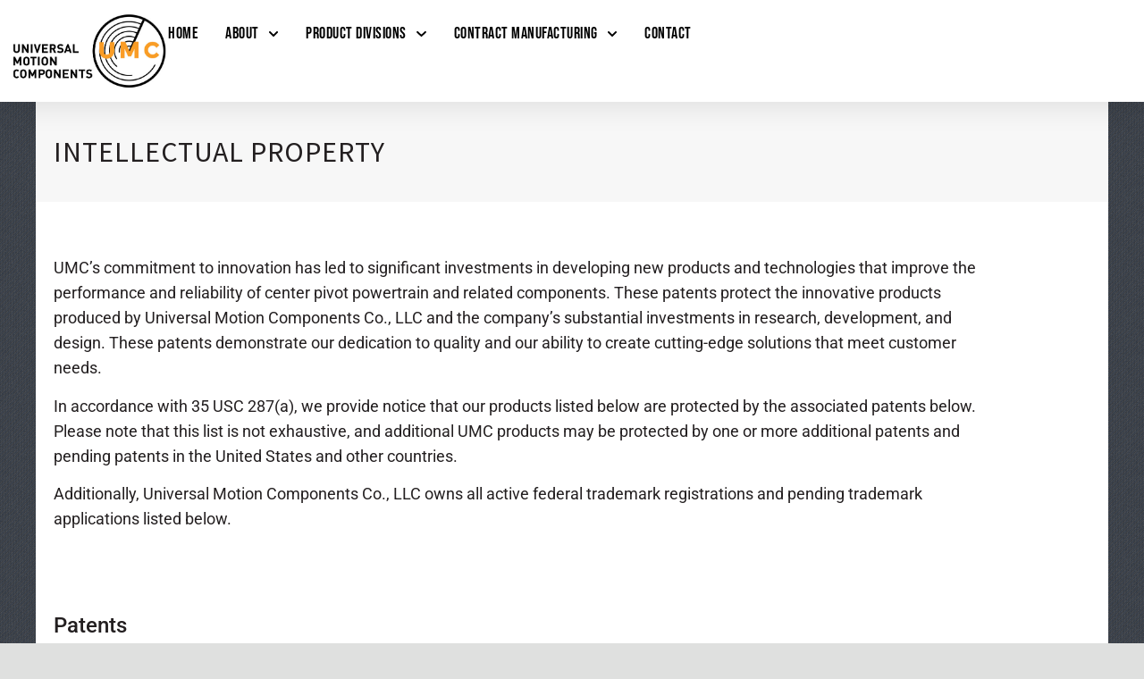

--- FILE ---
content_type: text/html; charset=UTF-8
request_url: https://universalmotioncomponents.com/intellectualproperty/
body_size: 12709
content:
<!doctype html>
<html lang="en-US">
<head>
	<meta charset="UTF-8">
	<meta name="viewport" content="width=device-width, initial-scale=1">
	<link rel="profile" href="https://gmpg.org/xfn/11">
	<title>Intellectual Property &#8211; Universal Motion Components., LLC</title>
<meta name='robots' content='max-image-preview:large' />
<link rel='dns-prefetch' href='//www.google.com' />
<link rel='dns-prefetch' href='//www.googletagmanager.com' />
<link rel="alternate" type="application/rss+xml" title="Universal Motion Components., LLC &raquo; Feed" href="https://universalmotioncomponents.com/feed/" />
<link rel="alternate" title="oEmbed (JSON)" type="application/json+oembed" href="https://universalmotioncomponents.com/wp-json/oembed/1.0/embed?url=https%3A%2F%2Funiversalmotioncomponents.com%2Fintellectualproperty%2F" />
<link rel="alternate" title="oEmbed (XML)" type="text/xml+oembed" href="https://universalmotioncomponents.com/wp-json/oembed/1.0/embed?url=https%3A%2F%2Funiversalmotioncomponents.com%2Fintellectualproperty%2F&#038;format=xml" />
<style id='wp-img-auto-sizes-contain-inline-css'>
img:is([sizes=auto i],[sizes^="auto," i]){contain-intrinsic-size:3000px 1500px}
/*# sourceURL=wp-img-auto-sizes-contain-inline-css */
</style>
<style id='wp-emoji-styles-inline-css'>

	img.wp-smiley, img.emoji {
		display: inline !important;
		border: none !important;
		box-shadow: none !important;
		height: 1em !important;
		width: 1em !important;
		margin: 0 0.07em !important;
		vertical-align: -0.1em !important;
		background: none !important;
		padding: 0 !important;
	}
/*# sourceURL=wp-emoji-styles-inline-css */
</style>
<style id='global-styles-inline-css'>
:root{--wp--preset--aspect-ratio--square: 1;--wp--preset--aspect-ratio--4-3: 4/3;--wp--preset--aspect-ratio--3-4: 3/4;--wp--preset--aspect-ratio--3-2: 3/2;--wp--preset--aspect-ratio--2-3: 2/3;--wp--preset--aspect-ratio--16-9: 16/9;--wp--preset--aspect-ratio--9-16: 9/16;--wp--preset--color--black: #000000;--wp--preset--color--cyan-bluish-gray: #abb8c3;--wp--preset--color--white: #ffffff;--wp--preset--color--pale-pink: #f78da7;--wp--preset--color--vivid-red: #cf2e2e;--wp--preset--color--luminous-vivid-orange: #ff6900;--wp--preset--color--luminous-vivid-amber: #fcb900;--wp--preset--color--light-green-cyan: #7bdcb5;--wp--preset--color--vivid-green-cyan: #00d084;--wp--preset--color--pale-cyan-blue: #8ed1fc;--wp--preset--color--vivid-cyan-blue: #0693e3;--wp--preset--color--vivid-purple: #9b51e0;--wp--preset--gradient--vivid-cyan-blue-to-vivid-purple: linear-gradient(135deg,rgb(6,147,227) 0%,rgb(155,81,224) 100%);--wp--preset--gradient--light-green-cyan-to-vivid-green-cyan: linear-gradient(135deg,rgb(122,220,180) 0%,rgb(0,208,130) 100%);--wp--preset--gradient--luminous-vivid-amber-to-luminous-vivid-orange: linear-gradient(135deg,rgb(252,185,0) 0%,rgb(255,105,0) 100%);--wp--preset--gradient--luminous-vivid-orange-to-vivid-red: linear-gradient(135deg,rgb(255,105,0) 0%,rgb(207,46,46) 100%);--wp--preset--gradient--very-light-gray-to-cyan-bluish-gray: linear-gradient(135deg,rgb(238,238,238) 0%,rgb(169,184,195) 100%);--wp--preset--gradient--cool-to-warm-spectrum: linear-gradient(135deg,rgb(74,234,220) 0%,rgb(151,120,209) 20%,rgb(207,42,186) 40%,rgb(238,44,130) 60%,rgb(251,105,98) 80%,rgb(254,248,76) 100%);--wp--preset--gradient--blush-light-purple: linear-gradient(135deg,rgb(255,206,236) 0%,rgb(152,150,240) 100%);--wp--preset--gradient--blush-bordeaux: linear-gradient(135deg,rgb(254,205,165) 0%,rgb(254,45,45) 50%,rgb(107,0,62) 100%);--wp--preset--gradient--luminous-dusk: linear-gradient(135deg,rgb(255,203,112) 0%,rgb(199,81,192) 50%,rgb(65,88,208) 100%);--wp--preset--gradient--pale-ocean: linear-gradient(135deg,rgb(255,245,203) 0%,rgb(182,227,212) 50%,rgb(51,167,181) 100%);--wp--preset--gradient--electric-grass: linear-gradient(135deg,rgb(202,248,128) 0%,rgb(113,206,126) 100%);--wp--preset--gradient--midnight: linear-gradient(135deg,rgb(2,3,129) 0%,rgb(40,116,252) 100%);--wp--preset--font-size--small: 13px;--wp--preset--font-size--medium: 20px;--wp--preset--font-size--large: 36px;--wp--preset--font-size--x-large: 42px;--wp--preset--spacing--20: 0.44rem;--wp--preset--spacing--30: 0.67rem;--wp--preset--spacing--40: 1rem;--wp--preset--spacing--50: 1.5rem;--wp--preset--spacing--60: 2.25rem;--wp--preset--spacing--70: 3.38rem;--wp--preset--spacing--80: 5.06rem;--wp--preset--shadow--natural: 6px 6px 9px rgba(0, 0, 0, 0.2);--wp--preset--shadow--deep: 12px 12px 50px rgba(0, 0, 0, 0.4);--wp--preset--shadow--sharp: 6px 6px 0px rgba(0, 0, 0, 0.2);--wp--preset--shadow--outlined: 6px 6px 0px -3px rgb(255, 255, 255), 6px 6px rgb(0, 0, 0);--wp--preset--shadow--crisp: 6px 6px 0px rgb(0, 0, 0);}:root { --wp--style--global--content-size: 800px;--wp--style--global--wide-size: 1200px; }:where(body) { margin: 0; }.wp-site-blocks > .alignleft { float: left; margin-right: 2em; }.wp-site-blocks > .alignright { float: right; margin-left: 2em; }.wp-site-blocks > .aligncenter { justify-content: center; margin-left: auto; margin-right: auto; }:where(.wp-site-blocks) > * { margin-block-start: 24px; margin-block-end: 0; }:where(.wp-site-blocks) > :first-child { margin-block-start: 0; }:where(.wp-site-blocks) > :last-child { margin-block-end: 0; }:root { --wp--style--block-gap: 24px; }:root :where(.is-layout-flow) > :first-child{margin-block-start: 0;}:root :where(.is-layout-flow) > :last-child{margin-block-end: 0;}:root :where(.is-layout-flow) > *{margin-block-start: 24px;margin-block-end: 0;}:root :where(.is-layout-constrained) > :first-child{margin-block-start: 0;}:root :where(.is-layout-constrained) > :last-child{margin-block-end: 0;}:root :where(.is-layout-constrained) > *{margin-block-start: 24px;margin-block-end: 0;}:root :where(.is-layout-flex){gap: 24px;}:root :where(.is-layout-grid){gap: 24px;}.is-layout-flow > .alignleft{float: left;margin-inline-start: 0;margin-inline-end: 2em;}.is-layout-flow > .alignright{float: right;margin-inline-start: 2em;margin-inline-end: 0;}.is-layout-flow > .aligncenter{margin-left: auto !important;margin-right: auto !important;}.is-layout-constrained > .alignleft{float: left;margin-inline-start: 0;margin-inline-end: 2em;}.is-layout-constrained > .alignright{float: right;margin-inline-start: 2em;margin-inline-end: 0;}.is-layout-constrained > .aligncenter{margin-left: auto !important;margin-right: auto !important;}.is-layout-constrained > :where(:not(.alignleft):not(.alignright):not(.alignfull)){max-width: var(--wp--style--global--content-size);margin-left: auto !important;margin-right: auto !important;}.is-layout-constrained > .alignwide{max-width: var(--wp--style--global--wide-size);}body .is-layout-flex{display: flex;}.is-layout-flex{flex-wrap: wrap;align-items: center;}.is-layout-flex > :is(*, div){margin: 0;}body .is-layout-grid{display: grid;}.is-layout-grid > :is(*, div){margin: 0;}body{padding-top: 0px;padding-right: 0px;padding-bottom: 0px;padding-left: 0px;}a:where(:not(.wp-element-button)){text-decoration: underline;}:root :where(.wp-element-button, .wp-block-button__link){background-color: #32373c;border-width: 0;color: #fff;font-family: inherit;font-size: inherit;font-style: inherit;font-weight: inherit;letter-spacing: inherit;line-height: inherit;padding-top: calc(0.667em + 2px);padding-right: calc(1.333em + 2px);padding-bottom: calc(0.667em + 2px);padding-left: calc(1.333em + 2px);text-decoration: none;text-transform: inherit;}.has-black-color{color: var(--wp--preset--color--black) !important;}.has-cyan-bluish-gray-color{color: var(--wp--preset--color--cyan-bluish-gray) !important;}.has-white-color{color: var(--wp--preset--color--white) !important;}.has-pale-pink-color{color: var(--wp--preset--color--pale-pink) !important;}.has-vivid-red-color{color: var(--wp--preset--color--vivid-red) !important;}.has-luminous-vivid-orange-color{color: var(--wp--preset--color--luminous-vivid-orange) !important;}.has-luminous-vivid-amber-color{color: var(--wp--preset--color--luminous-vivid-amber) !important;}.has-light-green-cyan-color{color: var(--wp--preset--color--light-green-cyan) !important;}.has-vivid-green-cyan-color{color: var(--wp--preset--color--vivid-green-cyan) !important;}.has-pale-cyan-blue-color{color: var(--wp--preset--color--pale-cyan-blue) !important;}.has-vivid-cyan-blue-color{color: var(--wp--preset--color--vivid-cyan-blue) !important;}.has-vivid-purple-color{color: var(--wp--preset--color--vivid-purple) !important;}.has-black-background-color{background-color: var(--wp--preset--color--black) !important;}.has-cyan-bluish-gray-background-color{background-color: var(--wp--preset--color--cyan-bluish-gray) !important;}.has-white-background-color{background-color: var(--wp--preset--color--white) !important;}.has-pale-pink-background-color{background-color: var(--wp--preset--color--pale-pink) !important;}.has-vivid-red-background-color{background-color: var(--wp--preset--color--vivid-red) !important;}.has-luminous-vivid-orange-background-color{background-color: var(--wp--preset--color--luminous-vivid-orange) !important;}.has-luminous-vivid-amber-background-color{background-color: var(--wp--preset--color--luminous-vivid-amber) !important;}.has-light-green-cyan-background-color{background-color: var(--wp--preset--color--light-green-cyan) !important;}.has-vivid-green-cyan-background-color{background-color: var(--wp--preset--color--vivid-green-cyan) !important;}.has-pale-cyan-blue-background-color{background-color: var(--wp--preset--color--pale-cyan-blue) !important;}.has-vivid-cyan-blue-background-color{background-color: var(--wp--preset--color--vivid-cyan-blue) !important;}.has-vivid-purple-background-color{background-color: var(--wp--preset--color--vivid-purple) !important;}.has-black-border-color{border-color: var(--wp--preset--color--black) !important;}.has-cyan-bluish-gray-border-color{border-color: var(--wp--preset--color--cyan-bluish-gray) !important;}.has-white-border-color{border-color: var(--wp--preset--color--white) !important;}.has-pale-pink-border-color{border-color: var(--wp--preset--color--pale-pink) !important;}.has-vivid-red-border-color{border-color: var(--wp--preset--color--vivid-red) !important;}.has-luminous-vivid-orange-border-color{border-color: var(--wp--preset--color--luminous-vivid-orange) !important;}.has-luminous-vivid-amber-border-color{border-color: var(--wp--preset--color--luminous-vivid-amber) !important;}.has-light-green-cyan-border-color{border-color: var(--wp--preset--color--light-green-cyan) !important;}.has-vivid-green-cyan-border-color{border-color: var(--wp--preset--color--vivid-green-cyan) !important;}.has-pale-cyan-blue-border-color{border-color: var(--wp--preset--color--pale-cyan-blue) !important;}.has-vivid-cyan-blue-border-color{border-color: var(--wp--preset--color--vivid-cyan-blue) !important;}.has-vivid-purple-border-color{border-color: var(--wp--preset--color--vivid-purple) !important;}.has-vivid-cyan-blue-to-vivid-purple-gradient-background{background: var(--wp--preset--gradient--vivid-cyan-blue-to-vivid-purple) !important;}.has-light-green-cyan-to-vivid-green-cyan-gradient-background{background: var(--wp--preset--gradient--light-green-cyan-to-vivid-green-cyan) !important;}.has-luminous-vivid-amber-to-luminous-vivid-orange-gradient-background{background: var(--wp--preset--gradient--luminous-vivid-amber-to-luminous-vivid-orange) !important;}.has-luminous-vivid-orange-to-vivid-red-gradient-background{background: var(--wp--preset--gradient--luminous-vivid-orange-to-vivid-red) !important;}.has-very-light-gray-to-cyan-bluish-gray-gradient-background{background: var(--wp--preset--gradient--very-light-gray-to-cyan-bluish-gray) !important;}.has-cool-to-warm-spectrum-gradient-background{background: var(--wp--preset--gradient--cool-to-warm-spectrum) !important;}.has-blush-light-purple-gradient-background{background: var(--wp--preset--gradient--blush-light-purple) !important;}.has-blush-bordeaux-gradient-background{background: var(--wp--preset--gradient--blush-bordeaux) !important;}.has-luminous-dusk-gradient-background{background: var(--wp--preset--gradient--luminous-dusk) !important;}.has-pale-ocean-gradient-background{background: var(--wp--preset--gradient--pale-ocean) !important;}.has-electric-grass-gradient-background{background: var(--wp--preset--gradient--electric-grass) !important;}.has-midnight-gradient-background{background: var(--wp--preset--gradient--midnight) !important;}.has-small-font-size{font-size: var(--wp--preset--font-size--small) !important;}.has-medium-font-size{font-size: var(--wp--preset--font-size--medium) !important;}.has-large-font-size{font-size: var(--wp--preset--font-size--large) !important;}.has-x-large-font-size{font-size: var(--wp--preset--font-size--x-large) !important;}
:root :where(.wp-block-pullquote){font-size: 1.5em;line-height: 1.6;}
/*# sourceURL=global-styles-inline-css */
</style>
<link rel='stylesheet' id='hello-elementor-css' href='https://universalmotioncomponents.com/wp-content/themes/hello-elementor/assets/css/reset.css?ver=3.4.6' media='all' />
<link rel='stylesheet' id='hello-elementor-theme-style-css' href='https://universalmotioncomponents.com/wp-content/themes/hello-elementor/assets/css/theme.css?ver=3.4.6' media='all' />
<link rel='stylesheet' id='hello-elementor-header-footer-css' href='https://universalmotioncomponents.com/wp-content/themes/hello-elementor/assets/css/header-footer.css?ver=3.4.6' media='all' />
<link rel='stylesheet' id='elementor-frontend-css' href='https://universalmotioncomponents.com/wp-content/uploads/elementor/css/custom-frontend.min.css?ver=1769699953' media='all' />
<link rel='stylesheet' id='elementor-post-3147-css' href='https://universalmotioncomponents.com/wp-content/uploads/elementor/css/post-3147.css?ver=1769699954' media='all' />
<link rel='stylesheet' id='widget-image-css' href='https://universalmotioncomponents.com/wp-content/plugins/elementor/assets/css/widget-image.min.css?ver=3.34.4' media='all' />
<link rel='stylesheet' id='widget-nav-menu-css' href='https://universalmotioncomponents.com/wp-content/uploads/elementor/css/custom-pro-widget-nav-menu.min.css?ver=1769699953' media='all' />
<link rel='stylesheet' id='e-sticky-css' href='https://universalmotioncomponents.com/wp-content/plugins/elementor-pro/assets/css/modules/sticky.min.css?ver=3.34.2' media='all' />
<link rel='stylesheet' id='widget-heading-css' href='https://universalmotioncomponents.com/wp-content/plugins/elementor/assets/css/widget-heading.min.css?ver=3.34.4' media='all' />
<link rel='stylesheet' id='elementor-post-2991-css' href='https://universalmotioncomponents.com/wp-content/uploads/elementor/css/post-2991.css?ver=1769700937' media='all' />
<link rel='stylesheet' id='elementor-post-3140-css' href='https://universalmotioncomponents.com/wp-content/uploads/elementor/css/post-3140.css?ver=1769699954' media='all' />
<link rel='stylesheet' id='elementor-post-3163-css' href='https://universalmotioncomponents.com/wp-content/uploads/elementor/css/post-3163.css?ver=1769699954' media='all' />
<link rel='stylesheet' id='elementor-post-3201-css' href='https://universalmotioncomponents.com/wp-content/uploads/elementor/css/post-3201.css?ver=1769699954' media='all' />
<link rel='stylesheet' id='elementor-gf-local-roboto-css' href='https://universalmotioncomponents.com/wp-content/uploads/elementor/google-fonts/css/roboto.css?ver=1744069859' media='all' />
<link rel='stylesheet' id='elementor-gf-local-bebasneue-css' href='https://universalmotioncomponents.com/wp-content/uploads/elementor/google-fonts/css/bebasneue.css?ver=1744069859' media='all' />
<link rel='stylesheet' id='elementor-gf-local-sourcesanspro-css' href='https://universalmotioncomponents.com/wp-content/uploads/elementor/google-fonts/css/sourcesanspro.css?ver=1744069895' media='all' />
<script src="https://universalmotioncomponents.com/wp-includes/js/jquery/jquery.min.js?ver=3.7.1" id="jquery-core-js"></script>
<script src="https://universalmotioncomponents.com/wp-includes/js/jquery/jquery-migrate.min.js?ver=3.4.1" id="jquery-migrate-js"></script>

<!-- Google tag (gtag.js) snippet added by Site Kit -->
<!-- Google Analytics snippet added by Site Kit -->
<script src="https://www.googletagmanager.com/gtag/js?id=GT-MQXZBFB" id="google_gtagjs-js" async></script>
<script id="google_gtagjs-js-after">
window.dataLayer = window.dataLayer || [];function gtag(){dataLayer.push(arguments);}
gtag("set","linker",{"domains":["universalmotioncomponents.com"]});
gtag("js", new Date());
gtag("set", "developer_id.dZTNiMT", true);
gtag("config", "GT-MQXZBFB");
 window._googlesitekit = window._googlesitekit || {}; window._googlesitekit.throttledEvents = []; window._googlesitekit.gtagEvent = (name, data) => { var key = JSON.stringify( { name, data } ); if ( !! window._googlesitekit.throttledEvents[ key ] ) { return; } window._googlesitekit.throttledEvents[ key ] = true; setTimeout( () => { delete window._googlesitekit.throttledEvents[ key ]; }, 5 ); gtag( "event", name, { ...data, event_source: "site-kit" } ); }; 
//# sourceURL=google_gtagjs-js-after
</script>
<link rel="https://api.w.org/" href="https://universalmotioncomponents.com/wp-json/" /><link rel="alternate" title="JSON" type="application/json" href="https://universalmotioncomponents.com/wp-json/wp/v2/pages/2991" /><link rel="EditURI" type="application/rsd+xml" title="RSD" href="https://universalmotioncomponents.com/xmlrpc.php?rsd" />
<meta name="generator" content="WordPress 6.9" />
<link rel="canonical" href="https://universalmotioncomponents.com/intellectualproperty/" />
<link rel='shortlink' href='https://universalmotioncomponents.com/?p=2991' />
<meta name="generator" content="Site Kit by Google 1.171.0" /><meta name="generator" content="Elementor 3.34.4; features: e_font_icon_svg, additional_custom_breakpoints; settings: css_print_method-external, google_font-enabled, font_display-swap">
			<style>
				.e-con.e-parent:nth-of-type(n+4):not(.e-lazyloaded):not(.e-no-lazyload),
				.e-con.e-parent:nth-of-type(n+4):not(.e-lazyloaded):not(.e-no-lazyload) * {
					background-image: none !important;
				}
				@media screen and (max-height: 1024px) {
					.e-con.e-parent:nth-of-type(n+3):not(.e-lazyloaded):not(.e-no-lazyload),
					.e-con.e-parent:nth-of-type(n+3):not(.e-lazyloaded):not(.e-no-lazyload) * {
						background-image: none !important;
					}
				}
				@media screen and (max-height: 640px) {
					.e-con.e-parent:nth-of-type(n+2):not(.e-lazyloaded):not(.e-no-lazyload),
					.e-con.e-parent:nth-of-type(n+2):not(.e-lazyloaded):not(.e-no-lazyload) * {
						background-image: none !important;
					}
				}
			</style>
			<link rel="icon" href="https://universalmotioncomponents.com/wp-content/uploads/2025/03/fav-150x150.png" sizes="32x32" />
<link rel="icon" href="https://universalmotioncomponents.com/wp-content/uploads/2025/03/fav.png" sizes="192x192" />
<link rel="apple-touch-icon" href="https://universalmotioncomponents.com/wp-content/uploads/2025/03/fav.png" />
<meta name="msapplication-TileImage" content="https://universalmotioncomponents.com/wp-content/uploads/2025/03/fav.png" />
</head>
<body class="wp-singular page-template-default page page-id-2991 wp-custom-logo wp-embed-responsive wp-theme-hello-elementor hello-elementor-default elementor-default elementor-template-full-width elementor-kit-3147 elementor-page elementor-page-2991 elementor-page-3201">


<a class="skip-link screen-reader-text" href="#content">Skip to content</a>

		<header data-elementor-type="header" data-elementor-id="3140" class="elementor elementor-3140 elementor-location-header" data-elementor-post-type="elementor_library">
			<div class="elementor-element elementor-element-1642b75a e-con-full e-flex e-con e-parent" data-id="1642b75a" data-element_type="container" id="header_pop" data-settings="{&quot;sticky&quot;:&quot;top&quot;,&quot;background_background&quot;:&quot;classic&quot;,&quot;sticky_on&quot;:[&quot;desktop&quot;,&quot;laptop&quot;,&quot;tablet&quot;,&quot;mobile&quot;],&quot;sticky_offset&quot;:0,&quot;sticky_effects_offset&quot;:0,&quot;sticky_anchor_link_offset&quot;:0}">
		<div class="elementor-element elementor-element-74a17cca e-con-full e-flex e-con e-child" data-id="74a17cca" data-element_type="container" data-settings="{&quot;background_background&quot;:&quot;classic&quot;}">
		<div class="elementor-element elementor-element-7ddbce7 e-con-full e-flex e-con e-child" data-id="7ddbce7" data-element_type="container">
				<div class="elementor-element elementor-element-455981a9 elementor-widget__width-initial elementor-widget elementor-widget-image" data-id="455981a9" data-element_type="widget" data-widget_type="image.default">
				<div class="elementor-widget-container">
																<a href="https://universalmotioncomponents.com">
							<img fetchpriority="high" width="531" height="254" src="https://universalmotioncomponents.com/wp-content/uploads/2025/03/Pivot-Circles-2023_UMC_PivotCircle_Corp1978_UMCName_Hvy_BlackOrange.jpg" class="attachment-large size-large wp-image-3132" alt="UMC Logo" srcset="https://universalmotioncomponents.com/wp-content/uploads/2025/03/Pivot-Circles-2023_UMC_PivotCircle_Corp1978_UMCName_Hvy_BlackOrange.jpg 531w, https://universalmotioncomponents.com/wp-content/uploads/2025/03/Pivot-Circles-2023_UMC_PivotCircle_Corp1978_UMCName_Hvy_BlackOrange-300x144.jpg 300w" sizes="(max-width: 531px) 100vw, 531px" />								</a>
															</div>
				</div>
				</div>
		<div class="elementor-element elementor-element-7bf4dd0 e-con-full e-flex e-con e-child" data-id="7bf4dd0" data-element_type="container">
				<div class="elementor-element elementor-element-7683d060 elementor-nav-menu__align-center elementor-nav-menu--stretch elementor-nav-menu__text-align-center elementor-nav-menu--dropdown-tablet elementor-nav-menu--toggle elementor-nav-menu--burger elementor-widget elementor-widget-nav-menu" data-id="7683d060" data-element_type="widget" data-settings="{&quot;full_width&quot;:&quot;stretch&quot;,&quot;submenu_icon&quot;:{&quot;value&quot;:&quot;&lt;svg aria-hidden=\&quot;true\&quot; class=\&quot;fa-svg-chevron-down e-font-icon-svg e-fas-chevron-down\&quot; viewBox=\&quot;0 0 448 512\&quot; xmlns=\&quot;http:\/\/www.w3.org\/2000\/svg\&quot;&gt;&lt;path d=\&quot;M207.029 381.476L12.686 187.132c-9.373-9.373-9.373-24.569 0-33.941l22.667-22.667c9.357-9.357 24.522-9.375 33.901-.04L224 284.505l154.745-154.021c9.379-9.335 24.544-9.317 33.901.04l22.667 22.667c9.373 9.373 9.373 24.569 0 33.941L240.971 381.476c-9.373 9.372-24.569 9.372-33.942 0z\&quot;&gt;&lt;\/path&gt;&lt;\/svg&gt;&quot;,&quot;library&quot;:&quot;fa-solid&quot;},&quot;layout&quot;:&quot;horizontal&quot;,&quot;toggle&quot;:&quot;burger&quot;}" data-widget_type="nav-menu.default">
				<div class="elementor-widget-container">
								<nav aria-label="Menu" class="elementor-nav-menu--main elementor-nav-menu__container elementor-nav-menu--layout-horizontal e--pointer-underline e--animation-fade">
				<ul id="menu-1-7683d060" class="elementor-nav-menu"><li class="menu-item menu-item-type-post_type menu-item-object-page menu-item-home menu-item-261"><a href="https://universalmotioncomponents.com/" class="elementor-item">Home</a></li>
<li class="menu-item menu-item-type-post_type menu-item-object-page current-menu-ancestor current-menu-parent current_page_parent current_page_ancestor menu-item-has-children menu-item-2906"><a href="https://universalmotioncomponents.com/about/" class="elementor-item">About</a>
<ul class="sub-menu elementor-nav-menu--dropdown">
	<li class="menu-item menu-item-type-post_type menu-item-object-page menu-item-3662"><a href="https://universalmotioncomponents.com/about/" class="elementor-sub-item">About UMC</a></li>
	<li class="menu-item menu-item-type-post_type menu-item-object-page current-menu-item page_item page-item-2991 current_page_item menu-item-2993"><a href="https://universalmotioncomponents.com/intellectualproperty/" aria-current="page" class="elementor-sub-item elementor-item-active">Intellectual Property</a></li>
	<li class="menu-item menu-item-type-post_type menu-item-object-page menu-item-3017"><a href="https://universalmotioncomponents.com/antislavery-humantrafficking/" class="elementor-sub-item">Anti Slavery and Human Trafficking Statement</a></li>
	<li class="menu-item menu-item-type-post_type menu-item-object-page menu-item-2924"><a href="https://universalmotioncomponents.com/announcements/" class="elementor-sub-item">Announcements</a></li>
</ul>
</li>
<li class="menu-item menu-item-type-custom menu-item-object-custom menu-item-home menu-item-has-children menu-item-3018"><a href="https://universalmotioncomponents.com/#ProductDivisions" class="elementor-item elementor-item-anchor">Product Divisions</a>
<ul class="sub-menu elementor-nav-menu--dropdown">
	<li class="menu-item menu-item-type-custom menu-item-object-custom menu-item-661"><a target="_blank" href="http://www.umcproducts.com/" class="elementor-sub-item">Irrigation</a></li>
	<li class="menu-item menu-item-type-custom menu-item-object-custom menu-item-671"><a target="_blank" href="http://www.umcmarine.com/" class="elementor-sub-item">Marine</a></li>
	<li class="menu-item menu-item-type-custom menu-item-object-custom menu-item-3060"><a href="https://www.baiermarine.com/" class="elementor-sub-item">Baier Marine &#8211; Flush Deck Hatches</a></li>
	<li class="menu-item menu-item-type-post_type menu-item-object-page menu-item-3061"><a href="https://universalmotioncomponents.com/mixers/" class="elementor-sub-item">Concrete Mixer</a></li>
</ul>
</li>
<li class="menu-item menu-item-type-post_type menu-item-object-page menu-item-has-children menu-item-2910"><a href="https://universalmotioncomponents.com/contract-capabilities/" class="elementor-item">Contract Manufacturing</a>
<ul class="sub-menu elementor-nav-menu--dropdown">
	<li class="menu-item menu-item-type-post_type menu-item-object-page menu-item-1961"><a href="https://universalmotioncomponents.com/contract-capabilities/" class="elementor-sub-item">Capabilities</a></li>
	<li class="menu-item menu-item-type-post_type menu-item-object-page menu-item-2091"><a href="https://universalmotioncomponents.com/contract-experience/" class="elementor-sub-item">Experience</a></li>
</ul>
</li>
<li class="menu-item menu-item-type-post_type menu-item-object-page menu-item-2909"><a href="https://universalmotioncomponents.com/contact/" class="elementor-item">Contact</a></li>
</ul>			</nav>
					<div class="elementor-menu-toggle" role="button" tabindex="0" aria-label="Menu Toggle" aria-expanded="false">
			<svg aria-hidden="true" role="presentation" class="elementor-menu-toggle__icon--open e-font-icon-svg e-eicon-menu-bar" viewBox="0 0 1000 1000" xmlns="http://www.w3.org/2000/svg"><path d="M104 333H896C929 333 958 304 958 271S929 208 896 208H104C71 208 42 237 42 271S71 333 104 333ZM104 583H896C929 583 958 554 958 521S929 458 896 458H104C71 458 42 487 42 521S71 583 104 583ZM104 833H896C929 833 958 804 958 771S929 708 896 708H104C71 708 42 737 42 771S71 833 104 833Z"></path></svg><svg aria-hidden="true" role="presentation" class="elementor-menu-toggle__icon--close e-font-icon-svg e-eicon-close" viewBox="0 0 1000 1000" xmlns="http://www.w3.org/2000/svg"><path d="M742 167L500 408 258 167C246 154 233 150 217 150 196 150 179 158 167 167 154 179 150 196 150 212 150 229 154 242 171 254L408 500 167 742C138 771 138 800 167 829 196 858 225 858 254 829L496 587 738 829C750 842 767 846 783 846 800 846 817 842 829 829 842 817 846 804 846 783 846 767 842 750 829 737L588 500 833 258C863 229 863 200 833 171 804 137 775 137 742 167Z"></path></svg>		</div>
					<nav class="elementor-nav-menu--dropdown elementor-nav-menu__container" aria-hidden="true">
				<ul id="menu-2-7683d060" class="elementor-nav-menu"><li class="menu-item menu-item-type-post_type menu-item-object-page menu-item-home menu-item-261"><a href="https://universalmotioncomponents.com/" class="elementor-item" tabindex="-1">Home</a></li>
<li class="menu-item menu-item-type-post_type menu-item-object-page current-menu-ancestor current-menu-parent current_page_parent current_page_ancestor menu-item-has-children menu-item-2906"><a href="https://universalmotioncomponents.com/about/" class="elementor-item" tabindex="-1">About</a>
<ul class="sub-menu elementor-nav-menu--dropdown">
	<li class="menu-item menu-item-type-post_type menu-item-object-page menu-item-3662"><a href="https://universalmotioncomponents.com/about/" class="elementor-sub-item" tabindex="-1">About UMC</a></li>
	<li class="menu-item menu-item-type-post_type menu-item-object-page current-menu-item page_item page-item-2991 current_page_item menu-item-2993"><a href="https://universalmotioncomponents.com/intellectualproperty/" aria-current="page" class="elementor-sub-item elementor-item-active" tabindex="-1">Intellectual Property</a></li>
	<li class="menu-item menu-item-type-post_type menu-item-object-page menu-item-3017"><a href="https://universalmotioncomponents.com/antislavery-humantrafficking/" class="elementor-sub-item" tabindex="-1">Anti Slavery and Human Trafficking Statement</a></li>
	<li class="menu-item menu-item-type-post_type menu-item-object-page menu-item-2924"><a href="https://universalmotioncomponents.com/announcements/" class="elementor-sub-item" tabindex="-1">Announcements</a></li>
</ul>
</li>
<li class="menu-item menu-item-type-custom menu-item-object-custom menu-item-home menu-item-has-children menu-item-3018"><a href="https://universalmotioncomponents.com/#ProductDivisions" class="elementor-item elementor-item-anchor" tabindex="-1">Product Divisions</a>
<ul class="sub-menu elementor-nav-menu--dropdown">
	<li class="menu-item menu-item-type-custom menu-item-object-custom menu-item-661"><a target="_blank" href="http://www.umcproducts.com/" class="elementor-sub-item" tabindex="-1">Irrigation</a></li>
	<li class="menu-item menu-item-type-custom menu-item-object-custom menu-item-671"><a target="_blank" href="http://www.umcmarine.com/" class="elementor-sub-item" tabindex="-1">Marine</a></li>
	<li class="menu-item menu-item-type-custom menu-item-object-custom menu-item-3060"><a href="https://www.baiermarine.com/" class="elementor-sub-item" tabindex="-1">Baier Marine &#8211; Flush Deck Hatches</a></li>
	<li class="menu-item menu-item-type-post_type menu-item-object-page menu-item-3061"><a href="https://universalmotioncomponents.com/mixers/" class="elementor-sub-item" tabindex="-1">Concrete Mixer</a></li>
</ul>
</li>
<li class="menu-item menu-item-type-post_type menu-item-object-page menu-item-has-children menu-item-2910"><a href="https://universalmotioncomponents.com/contract-capabilities/" class="elementor-item" tabindex="-1">Contract Manufacturing</a>
<ul class="sub-menu elementor-nav-menu--dropdown">
	<li class="menu-item menu-item-type-post_type menu-item-object-page menu-item-1961"><a href="https://universalmotioncomponents.com/contract-capabilities/" class="elementor-sub-item" tabindex="-1">Capabilities</a></li>
	<li class="menu-item menu-item-type-post_type menu-item-object-page menu-item-2091"><a href="https://universalmotioncomponents.com/contract-experience/" class="elementor-sub-item" tabindex="-1">Experience</a></li>
</ul>
</li>
<li class="menu-item menu-item-type-post_type menu-item-object-page menu-item-2909"><a href="https://universalmotioncomponents.com/contact/" class="elementor-item" tabindex="-1">Contact</a></li>
</ul>			</nav>
						</div>
				</div>
				</div>
				</div>
				</div>
				</header>
				<div data-elementor-type="wp-page" data-elementor-id="2991" class="elementor elementor-2991" data-elementor-post-type="page">
				<div class="elementor-element elementor-element-674f3b1f e-flex e-con-boxed e-con e-parent" data-id="674f3b1f" data-element_type="container" data-settings="{&quot;background_background&quot;:&quot;classic&quot;}">
					<div class="e-con-inner">
		<div class="elementor-element elementor-element-28a576c6 e-con-full e-flex e-con e-child" data-id="28a576c6" data-element_type="container" data-settings="{&quot;background_background&quot;:&quot;classic&quot;}">
		<div class="elementor-element elementor-element-313c5655 e-con-full e-flex e-con e-child" data-id="313c5655" data-element_type="container" data-settings="{&quot;background_background&quot;:&quot;classic&quot;}">
		<div class="elementor-element elementor-element-ca80da3 e-con-full e-flex e-con e-child" data-id="ca80da3" data-element_type="container">
				<div class="elementor-element elementor-element-6bc00afb elementor-widget elementor-widget-heading" data-id="6bc00afb" data-element_type="widget" data-widget_type="heading.default">
				<div class="elementor-widget-container">
					<h1 class="elementor-heading-title elementor-size-default">Intellectual Property</h1>				</div>
				</div>
				</div>
				</div>
		<div class="elementor-element elementor-element-5d870af8 e-con-full e-flex e-con e-child" data-id="5d870af8" data-element_type="container">
		<div class="elementor-element elementor-element-b51b4cc e-con-full e-flex e-con e-child" data-id="b51b4cc" data-element_type="container">
				<div class="elementor-element elementor-element-48816162 elementor-widget elementor-widget-text-editor" data-id="48816162" data-element_type="widget" data-widget_type="text-editor.default">
				<div class="elementor-widget-container">
									<p>UMC&#8217;s commitment to innovation has led to significant investments in developing new products and technologies that improve the performance and reliability of center pivot powertrain and related components. These patents protect the innovative products produced by Universal Motion Components Co., LLC and the company&#8217;s substantial investments in research, development, and design. These patents demonstrate our dedication to quality and our ability to create cutting-edge solutions that meet customer needs.</p><p>In accordance with 35 USC 287(a), we provide notice that our products listed below are protected by the associated patents below. Please note that this list is not exhaustive, and additional UMC products may be protected by one or more additional patents and pending patents in the United States and other countries.</p><p>Additionally, Universal Motion Components Co., LLC owns all active federal trademark registrations and pending trademark applications listed below.</p><h2> </h2><h4>Patents</h4><table><thead><tr><th scope="col">Patent Title</th><th scope="col">Patent No.</th></tr></thead><tbody><tr><td>Gearbox and Diaphragm Cartridge Insert for Gearbox</td><td>US Patent No. 8,826,774 B1</td></tr><tr><td>Gearbox with Internal Diaphragm</td><td>US Patent No. 10,352,398</td></tr><tr><td>CX® Coupler &#8211; Driveline Coupler</td><td>US Patent No. 8,257,184 B1</td></tr></tbody></table><h2> </h2><h4>Trademarks</h4><p>BAIER®</p><table><thead><tr><th>Trademark</th></tr></thead><tbody><tr><td>UMC®</td></tr><tr><td>UNIVERSAL MOTION COMPONENTS®</td></tr><tr><td>POWER SAVER®</td></tr><tr><td>Red Stripe Design®</td></tr><tr><td>Gearbox Design®</td></tr><tr><td>Four-Rib Design®</td></tr><tr><td>TNT™</td></tr><tr><td>CX™</td></tr><tr><td>725-U™</td></tr><tr><td>740-U™</td></tr><tr><td>740-UV™</td></tr><tr><td>740-U-AD™</td></tr><tr><td>745-U™</td></tr><tr><td>755-U-AD™</td></tr><tr><td>755-UV-AD™</td></tr><tr><td>765-U-AD™</td></tr><tr><td>765-UV-AD™</td></tr><tr><td>775-U-AD™</td></tr><tr><td>BT4-B™</td></tr><tr><td>MODERATE DUTY™</td></tr><tr><td>740-U Drive™</td></tr><tr><td>740-U Driven™</td></tr></tbody></table><p> </p>								</div>
				</div>
				</div>
				</div>
				</div>
					</div>
				</div>
				</div>
				<footer data-elementor-type="footer" data-elementor-id="3163" class="elementor elementor-3163 elementor-location-footer" data-elementor-post-type="elementor_library">
			<div class="elementor-element elementor-element-f274887 e-con-full e-flex e-con e-parent" data-id="f274887" data-element_type="container" data-settings="{&quot;background_background&quot;:&quot;classic&quot;}">
		<div class="elementor-element elementor-element-c42f63a e-con-full e-flex e-con e-child" data-id="c42f63a" data-element_type="container">
		<div class="elementor-element elementor-element-13be847 e-con-full e-flex e-con e-child" data-id="13be847" data-element_type="container">
				<div class="elementor-element elementor-element-308cf8c elementor-widget elementor-widget-image" data-id="308cf8c" data-element_type="widget" data-widget_type="image.default">
				<div class="elementor-widget-container">
															<img width="300" height="143" src="https://universalmotioncomponents.com/wp-content/uploads/2025/01/Corp1978_UMCName_WhiteOrange-300x143.png" class="attachment-medium size-medium wp-image-3033" alt="" srcset="https://universalmotioncomponents.com/wp-content/uploads/2025/01/Corp1978_UMCName_WhiteOrange-300x143.png 300w, https://universalmotioncomponents.com/wp-content/uploads/2025/01/Corp1978_UMCName_WhiteOrange.png 420w" sizes="(max-width: 300px) 100vw, 300px" />															</div>
				</div>
				</div>
		<div class="elementor-element elementor-element-6049340 e-con-full e-flex e-con e-child" data-id="6049340" data-element_type="container">
				<div class="elementor-element elementor-element-7798802 elementor-nav-menu--dropdown-none elementor-widget elementor-widget-nav-menu" data-id="7798802" data-element_type="widget" data-settings="{&quot;layout&quot;:&quot;vertical&quot;,&quot;submenu_icon&quot;:{&quot;value&quot;:&quot;&lt;svg aria-hidden=\&quot;true\&quot; class=\&quot;e-font-icon-svg e-fas-caret-down\&quot; viewBox=\&quot;0 0 320 512\&quot; xmlns=\&quot;http:\/\/www.w3.org\/2000\/svg\&quot;&gt;&lt;path d=\&quot;M31.3 192h257.3c17.8 0 26.7 21.5 14.1 34.1L174.1 354.8c-7.8 7.8-20.5 7.8-28.3 0L17.2 226.1C4.6 213.5 13.5 192 31.3 192z\&quot;&gt;&lt;\/path&gt;&lt;\/svg&gt;&quot;,&quot;library&quot;:&quot;fa-solid&quot;}}" data-widget_type="nav-menu.default">
				<div class="elementor-widget-container">
								<nav aria-label="Menu" class="elementor-nav-menu--main elementor-nav-menu__container elementor-nav-menu--layout-vertical e--pointer-none">
				<ul id="menu-1-7798802" class="elementor-nav-menu sm-vertical"><li class="menu-item menu-item-type-post_type menu-item-object-page menu-item-home menu-item-3181"><a href="https://universalmotioncomponents.com/" class="elementor-item">Home</a></li>
<li class="menu-item menu-item-type-post_type menu-item-object-page menu-item-3182"><a href="https://universalmotioncomponents.com/about/" class="elementor-item">About</a></li>
<li class="menu-item menu-item-type-post_type menu-item-object-page current-menu-item page_item page-item-2991 current_page_item menu-item-3183"><a href="https://universalmotioncomponents.com/intellectualproperty/" aria-current="page" class="elementor-item elementor-item-active">Intellectual Property</a></li>
<li class="menu-item menu-item-type-post_type menu-item-object-page menu-item-3185"><a href="https://universalmotioncomponents.com/antislavery-humantrafficking/" class="elementor-item">Anti Slavery and Human Trafficking Statement</a></li>
<li class="menu-item menu-item-type-post_type menu-item-object-page menu-item-3186"><a href="https://universalmotioncomponents.com/announcements/" class="elementor-item">Announcements</a></li>
<li class="menu-item menu-item-type-custom menu-item-object-custom menu-item-home menu-item-3187"><a href="https://universalmotioncomponents.com" class="elementor-item">Product Divisions</a></li>
<li class="menu-item menu-item-type-custom menu-item-object-custom menu-item-3188"><a target="_blank" href="http://www.umcproducts.com/" class="elementor-item">Irrigation</a></li>
<li class="menu-item menu-item-type-custom menu-item-object-custom menu-item-3189"><a target="_blank" href="http://www.umcmarine.com/" class="elementor-item">Marine</a></li>
<li class="menu-item menu-item-type-custom menu-item-object-custom menu-item-3190"><a href="https://www.baiermarine.com/" class="elementor-item">Baier Marine &#8211; Flush Deck Hatches</a></li>
<li class="menu-item menu-item-type-post_type menu-item-object-page menu-item-3191"><a href="https://universalmotioncomponents.com/mixers/" class="elementor-item">Concrete Mixer</a></li>
<li class="menu-item menu-item-type-post_type menu-item-object-page menu-item-3192"><a href="https://universalmotioncomponents.com/contract-capabilities/" class="elementor-item">Contract Manufacturing</a></li>
<li class="menu-item menu-item-type-post_type menu-item-object-page menu-item-3193"><a href="https://universalmotioncomponents.com/contract-capabilities/" class="elementor-item">Capabilities</a></li>
<li class="menu-item menu-item-type-post_type menu-item-object-page menu-item-3194"><a href="https://universalmotioncomponents.com/contract-experience/" class="elementor-item">Experience</a></li>
<li class="menu-item menu-item-type-post_type menu-item-object-page menu-item-3195"><a href="https://universalmotioncomponents.com/contact/" class="elementor-item">Contact</a></li>
</ul>			</nav>
						<nav class="elementor-nav-menu--dropdown elementor-nav-menu__container" aria-hidden="true">
				<ul id="menu-2-7798802" class="elementor-nav-menu sm-vertical"><li class="menu-item menu-item-type-post_type menu-item-object-page menu-item-home menu-item-3181"><a href="https://universalmotioncomponents.com/" class="elementor-item" tabindex="-1">Home</a></li>
<li class="menu-item menu-item-type-post_type menu-item-object-page menu-item-3182"><a href="https://universalmotioncomponents.com/about/" class="elementor-item" tabindex="-1">About</a></li>
<li class="menu-item menu-item-type-post_type menu-item-object-page current-menu-item page_item page-item-2991 current_page_item menu-item-3183"><a href="https://universalmotioncomponents.com/intellectualproperty/" aria-current="page" class="elementor-item elementor-item-active" tabindex="-1">Intellectual Property</a></li>
<li class="menu-item menu-item-type-post_type menu-item-object-page menu-item-3185"><a href="https://universalmotioncomponents.com/antislavery-humantrafficking/" class="elementor-item" tabindex="-1">Anti Slavery and Human Trafficking Statement</a></li>
<li class="menu-item menu-item-type-post_type menu-item-object-page menu-item-3186"><a href="https://universalmotioncomponents.com/announcements/" class="elementor-item" tabindex="-1">Announcements</a></li>
<li class="menu-item menu-item-type-custom menu-item-object-custom menu-item-home menu-item-3187"><a href="https://universalmotioncomponents.com" class="elementor-item" tabindex="-1">Product Divisions</a></li>
<li class="menu-item menu-item-type-custom menu-item-object-custom menu-item-3188"><a target="_blank" href="http://www.umcproducts.com/" class="elementor-item" tabindex="-1">Irrigation</a></li>
<li class="menu-item menu-item-type-custom menu-item-object-custom menu-item-3189"><a target="_blank" href="http://www.umcmarine.com/" class="elementor-item" tabindex="-1">Marine</a></li>
<li class="menu-item menu-item-type-custom menu-item-object-custom menu-item-3190"><a href="https://www.baiermarine.com/" class="elementor-item" tabindex="-1">Baier Marine &#8211; Flush Deck Hatches</a></li>
<li class="menu-item menu-item-type-post_type menu-item-object-page menu-item-3191"><a href="https://universalmotioncomponents.com/mixers/" class="elementor-item" tabindex="-1">Concrete Mixer</a></li>
<li class="menu-item menu-item-type-post_type menu-item-object-page menu-item-3192"><a href="https://universalmotioncomponents.com/contract-capabilities/" class="elementor-item" tabindex="-1">Contract Manufacturing</a></li>
<li class="menu-item menu-item-type-post_type menu-item-object-page menu-item-3193"><a href="https://universalmotioncomponents.com/contract-capabilities/" class="elementor-item" tabindex="-1">Capabilities</a></li>
<li class="menu-item menu-item-type-post_type menu-item-object-page menu-item-3194"><a href="https://universalmotioncomponents.com/contract-experience/" class="elementor-item" tabindex="-1">Experience</a></li>
<li class="menu-item menu-item-type-post_type menu-item-object-page menu-item-3195"><a href="https://universalmotioncomponents.com/contact/" class="elementor-item" tabindex="-1">Contact</a></li>
</ul>			</nav>
						</div>
				</div>
				</div>
		<div class="elementor-element elementor-element-c01254c e-con-full e-flex e-con e-child" data-id="c01254c" data-element_type="container">
				<div class="elementor-element elementor-element-3a7df2c elementor-widget elementor-widget-text-editor" data-id="3a7df2c" data-element_type="widget" data-widget_type="text-editor.default">
				<div class="elementor-widget-container">
									<p>2920 Airway Avenue<br />Costa Mesa, CA 92626-6008<br />P: <a href="tel:714-437-9600">(714) 437-9600</a><br />F: <a href="tel:714-437-9700">(714) 437-9700</a></p>								</div>
				</div>
		<div class="elementor-element elementor-element-83c38d1 e-con-full e-flex e-con e-child" data-id="83c38d1" data-element_type="container">
				<div class="elementor-element elementor-element-55816e8 elementor-widget elementor-widget-text-editor" data-id="55816e8" data-element_type="widget" data-widget_type="text-editor.default">
				<div class="elementor-widget-container">
									<p>© 2025 Universal Motion Components., LLC All Rights Reserved.</p><p><strong>Universal Motion Components Co., LLC’s trademarks include, but are not limited to,</strong> UMC®, UNIVERSAL MOTION COMPONENTS®, BAIER®,  POWER SAVER®, the UMC Logos, the Baier Marine Logos, the Four-Rib Design®, the Power Saver® Red Stripe Design®, certain Gearbox Designs, TNT™, CX™, 725-U™, 740-U™, 740-UV™, 740-U-AD™, 745-U™, 755-U-AD™, 755-UV-AD™, 765-UV-AD™, 765-U-AD™, 775-U-AD™, BT4-B™, MODERATE DUTY™, 740-U-Drive™, and 740-U-Driven™ some of which are registered in the U.S. and/or other countries.</p><p>For a more detailed listing of Universal Motion Components Co., LLC’s trademarks please visit<br /><a href="/intellectualproperty/"><strong>www.universalmotioncomponents.com/intellectualproperty</strong></a></p><p>Universal Motion Components Co., LLC&#8217;s Anti Slavery and Human Trafficking Statement is available at:<br /><a href="https://universalmotioncomponents.com/antislavery-humantrafficking/" target="_blank" rel="noopener"><strong>www.universalmotioncomponents.com/antislavery-humantrafficking</strong></a></p>								</div>
				</div>
				</div>
				</div>
				</div>
				</div>
				</footer>
		
<script type="speculationrules">
{"prefetch":[{"source":"document","where":{"and":[{"href_matches":"/*"},{"not":{"href_matches":["/wp-*.php","/wp-admin/*","/wp-content/uploads/*","/wp-content/*","/wp-content/plugins/*","/wp-content/themes/hello-elementor/*","/*\\?(.+)"]}},{"not":{"selector_matches":"a[rel~=\"nofollow\"]"}},{"not":{"selector_matches":".no-prefetch, .no-prefetch a"}}]},"eagerness":"conservative"}]}
</script>
			<script>
				const lazyloadRunObserver = () => {
					const lazyloadBackgrounds = document.querySelectorAll( `.e-con.e-parent:not(.e-lazyloaded)` );
					const lazyloadBackgroundObserver = new IntersectionObserver( ( entries ) => {
						entries.forEach( ( entry ) => {
							if ( entry.isIntersecting ) {
								let lazyloadBackground = entry.target;
								if( lazyloadBackground ) {
									lazyloadBackground.classList.add( 'e-lazyloaded' );
								}
								lazyloadBackgroundObserver.unobserve( entry.target );
							}
						});
					}, { rootMargin: '200px 0px 200px 0px' } );
					lazyloadBackgrounds.forEach( ( lazyloadBackground ) => {
						lazyloadBackgroundObserver.observe( lazyloadBackground );
					} );
				};
				const events = [
					'DOMContentLoaded',
					'elementor/lazyload/observe',
				];
				events.forEach( ( event ) => {
					document.addEventListener( event, lazyloadRunObserver );
				} );
			</script>
			<script src="https://universalmotioncomponents.com/wp-content/themes/hello-elementor/assets/js/hello-frontend.js?ver=3.4.6" id="hello-theme-frontend-js"></script>
<script src="https://universalmotioncomponents.com/wp-content/plugins/elementor/assets/js/webpack.runtime.min.js?ver=3.34.4" id="elementor-webpack-runtime-js"></script>
<script src="https://universalmotioncomponents.com/wp-content/plugins/elementor/assets/js/frontend-modules.min.js?ver=3.34.4" id="elementor-frontend-modules-js"></script>
<script src="https://universalmotioncomponents.com/wp-includes/js/jquery/ui/core.min.js?ver=1.13.3" id="jquery-ui-core-js"></script>
<script id="elementor-frontend-js-before">
var elementorFrontendConfig = {"environmentMode":{"edit":false,"wpPreview":false,"isScriptDebug":false},"i18n":{"shareOnFacebook":"Share on Facebook","shareOnTwitter":"Share on Twitter","pinIt":"Pin it","download":"Download","downloadImage":"Download image","fullscreen":"Fullscreen","zoom":"Zoom","share":"Share","playVideo":"Play Video","previous":"Previous","next":"Next","close":"Close","a11yCarouselPrevSlideMessage":"Previous slide","a11yCarouselNextSlideMessage":"Next slide","a11yCarouselFirstSlideMessage":"This is the first slide","a11yCarouselLastSlideMessage":"This is the last slide","a11yCarouselPaginationBulletMessage":"Go to slide"},"is_rtl":false,"breakpoints":{"xs":0,"sm":480,"md":673,"lg":1057,"xl":1440,"xxl":1600},"responsive":{"breakpoints":{"mobile":{"label":"Mobile Portrait","value":672,"default_value":767,"direction":"max","is_enabled":true},"mobile_extra":{"label":"Mobile Landscape","value":880,"default_value":880,"direction":"max","is_enabled":false},"tablet":{"label":"Tablet Portrait","value":1056,"default_value":1024,"direction":"max","is_enabled":true},"tablet_extra":{"label":"Tablet Landscape","value":1200,"default_value":1200,"direction":"max","is_enabled":false},"laptop":{"label":"Laptop","value":1440,"default_value":1366,"direction":"max","is_enabled":true},"widescreen":{"label":"Widescreen","value":2400,"default_value":2400,"direction":"min","is_enabled":false}},"hasCustomBreakpoints":true},"version":"3.34.4","is_static":false,"experimentalFeatures":{"e_font_icon_svg":true,"additional_custom_breakpoints":true,"container":true,"theme_builder_v2":true,"hello-theme-header-footer":true,"nested-elements":true,"home_screen":true,"global_classes_should_enforce_capabilities":true,"e_variables":true,"cloud-library":true,"e_opt_in_v4_page":true,"e_interactions":true,"e_editor_one":true,"import-export-customization":true,"e_pro_variables":true},"urls":{"assets":"https:\/\/universalmotioncomponents.com\/wp-content\/plugins\/elementor\/assets\/","ajaxurl":"https:\/\/universalmotioncomponents.com\/wp-admin\/admin-ajax.php","uploadUrl":"https:\/\/universalmotioncomponents.com\/wp-content\/uploads"},"nonces":{"floatingButtonsClickTracking":"2af1b55112"},"swiperClass":"swiper","settings":{"page":[],"editorPreferences":[]},"kit":{"viewport_mobile":672,"viewport_tablet":1056,"viewport_laptop":1440,"active_breakpoints":["viewport_mobile","viewport_tablet","viewport_laptop"],"body_background_background":"classic","global_image_lightbox":"yes","lightbox_enable_counter":"yes","lightbox_enable_fullscreen":"yes","lightbox_enable_zoom":"yes","lightbox_enable_share":"yes","lightbox_title_src":"title","lightbox_description_src":"description","hello_header_logo_type":"logo","hello_header_menu_layout":"horizontal","hello_footer_logo_type":"logo"},"post":{"id":2991,"title":"Intellectual%20Property%20%E2%80%93%20Universal%20Motion%20Components.%2C%20LLC","excerpt":"","featuredImage":false}};
//# sourceURL=elementor-frontend-js-before
</script>
<script src="https://universalmotioncomponents.com/wp-content/plugins/elementor/assets/js/frontend.min.js?ver=3.34.4" id="elementor-frontend-js"></script>
<script src="https://universalmotioncomponents.com/wp-content/plugins/elementor-pro/assets/lib/smartmenus/jquery.smartmenus.min.js?ver=1.2.1" id="smartmenus-js"></script>
<script src="https://universalmotioncomponents.com/wp-content/plugins/elementor-pro/assets/lib/sticky/jquery.sticky.min.js?ver=3.34.2" id="e-sticky-js"></script>
<script id="gforms_recaptcha_recaptcha-js-extra">
var gforms_recaptcha_recaptcha_strings = {"nonce":"2e1f6f1dae","disconnect":"Disconnecting","change_connection_type":"Resetting","spinner":"https://universalmotioncomponents.com/wp-content/plugins/gravityforms/images/spinner.svg","connection_type":"classic","disable_badge":"1","change_connection_type_title":"Change Connection Type","change_connection_type_message":"Changing the connection type will delete your current settings.  Do you want to proceed?","disconnect_title":"Disconnect","disconnect_message":"Disconnecting from reCAPTCHA will delete your current settings.  Do you want to proceed?","site_key":"6LcSp-gqAAAAADS9nJXX0YtmtT99tGNbxUkogjFY"};
//# sourceURL=gforms_recaptcha_recaptcha-js-extra
</script>
<script src="https://www.google.com/recaptcha/api.js?render=6LcSp-gqAAAAADS9nJXX0YtmtT99tGNbxUkogjFY&amp;ver=2.1.0" id="gforms_recaptcha_recaptcha-js" defer data-wp-strategy="defer"></script>
<script src="https://universalmotioncomponents.com/wp-content/plugins/gravityformsrecaptcha/js/frontend.min.js?ver=2.1.0" id="gforms_recaptcha_frontend-js" defer data-wp-strategy="defer"></script>
<script src="https://universalmotioncomponents.com/wp-content/plugins/elementor-pro/assets/js/webpack-pro.runtime.min.js?ver=3.34.2" id="elementor-pro-webpack-runtime-js"></script>
<script src="https://universalmotioncomponents.com/wp-includes/js/dist/hooks.min.js?ver=dd5603f07f9220ed27f1" id="wp-hooks-js"></script>
<script src="https://universalmotioncomponents.com/wp-includes/js/dist/i18n.min.js?ver=c26c3dc7bed366793375" id="wp-i18n-js"></script>
<script id="wp-i18n-js-after">
wp.i18n.setLocaleData( { 'text direction\u0004ltr': [ 'ltr' ] } );
//# sourceURL=wp-i18n-js-after
</script>
<script id="elementor-pro-frontend-js-before">
var ElementorProFrontendConfig = {"ajaxurl":"https:\/\/universalmotioncomponents.com\/wp-admin\/admin-ajax.php","nonce":"e819559240","urls":{"assets":"https:\/\/universalmotioncomponents.com\/wp-content\/plugins\/elementor-pro\/assets\/","rest":"https:\/\/universalmotioncomponents.com\/wp-json\/"},"settings":{"lazy_load_background_images":true},"popup":{"hasPopUps":false},"shareButtonsNetworks":{"facebook":{"title":"Facebook","has_counter":true},"twitter":{"title":"Twitter"},"linkedin":{"title":"LinkedIn","has_counter":true},"pinterest":{"title":"Pinterest","has_counter":true},"reddit":{"title":"Reddit","has_counter":true},"vk":{"title":"VK","has_counter":true},"odnoklassniki":{"title":"OK","has_counter":true},"tumblr":{"title":"Tumblr"},"digg":{"title":"Digg"},"skype":{"title":"Skype"},"stumbleupon":{"title":"StumbleUpon","has_counter":true},"mix":{"title":"Mix"},"telegram":{"title":"Telegram"},"pocket":{"title":"Pocket","has_counter":true},"xing":{"title":"XING","has_counter":true},"whatsapp":{"title":"WhatsApp"},"email":{"title":"Email"},"print":{"title":"Print"},"x-twitter":{"title":"X"},"threads":{"title":"Threads"}},"facebook_sdk":{"lang":"en_US","app_id":""},"lottie":{"defaultAnimationUrl":"https:\/\/universalmotioncomponents.com\/wp-content\/plugins\/elementor-pro\/modules\/lottie\/assets\/animations\/default.json"}};
//# sourceURL=elementor-pro-frontend-js-before
</script>
<script src="https://universalmotioncomponents.com/wp-content/plugins/elementor-pro/assets/js/frontend.min.js?ver=3.34.2" id="elementor-pro-frontend-js"></script>
<script src="https://universalmotioncomponents.com/wp-content/plugins/elementor-pro/assets/js/elements-handlers.min.js?ver=3.34.2" id="pro-elements-handlers-js"></script>
<script id="wp-emoji-settings" type="application/json">
{"baseUrl":"https://s.w.org/images/core/emoji/17.0.2/72x72/","ext":".png","svgUrl":"https://s.w.org/images/core/emoji/17.0.2/svg/","svgExt":".svg","source":{"concatemoji":"https://universalmotioncomponents.com/wp-includes/js/wp-emoji-release.min.js?ver=6.9"}}
</script>
<script type="module">
/*! This file is auto-generated */
const a=JSON.parse(document.getElementById("wp-emoji-settings").textContent),o=(window._wpemojiSettings=a,"wpEmojiSettingsSupports"),s=["flag","emoji"];function i(e){try{var t={supportTests:e,timestamp:(new Date).valueOf()};sessionStorage.setItem(o,JSON.stringify(t))}catch(e){}}function c(e,t,n){e.clearRect(0,0,e.canvas.width,e.canvas.height),e.fillText(t,0,0);t=new Uint32Array(e.getImageData(0,0,e.canvas.width,e.canvas.height).data);e.clearRect(0,0,e.canvas.width,e.canvas.height),e.fillText(n,0,0);const a=new Uint32Array(e.getImageData(0,0,e.canvas.width,e.canvas.height).data);return t.every((e,t)=>e===a[t])}function p(e,t){e.clearRect(0,0,e.canvas.width,e.canvas.height),e.fillText(t,0,0);var n=e.getImageData(16,16,1,1);for(let e=0;e<n.data.length;e++)if(0!==n.data[e])return!1;return!0}function u(e,t,n,a){switch(t){case"flag":return n(e,"\ud83c\udff3\ufe0f\u200d\u26a7\ufe0f","\ud83c\udff3\ufe0f\u200b\u26a7\ufe0f")?!1:!n(e,"\ud83c\udde8\ud83c\uddf6","\ud83c\udde8\u200b\ud83c\uddf6")&&!n(e,"\ud83c\udff4\udb40\udc67\udb40\udc62\udb40\udc65\udb40\udc6e\udb40\udc67\udb40\udc7f","\ud83c\udff4\u200b\udb40\udc67\u200b\udb40\udc62\u200b\udb40\udc65\u200b\udb40\udc6e\u200b\udb40\udc67\u200b\udb40\udc7f");case"emoji":return!a(e,"\ud83e\u1fac8")}return!1}function f(e,t,n,a){let r;const o=(r="undefined"!=typeof WorkerGlobalScope&&self instanceof WorkerGlobalScope?new OffscreenCanvas(300,150):document.createElement("canvas")).getContext("2d",{willReadFrequently:!0}),s=(o.textBaseline="top",o.font="600 32px Arial",{});return e.forEach(e=>{s[e]=t(o,e,n,a)}),s}function r(e){var t=document.createElement("script");t.src=e,t.defer=!0,document.head.appendChild(t)}a.supports={everything:!0,everythingExceptFlag:!0},new Promise(t=>{let n=function(){try{var e=JSON.parse(sessionStorage.getItem(o));if("object"==typeof e&&"number"==typeof e.timestamp&&(new Date).valueOf()<e.timestamp+604800&&"object"==typeof e.supportTests)return e.supportTests}catch(e){}return null}();if(!n){if("undefined"!=typeof Worker&&"undefined"!=typeof OffscreenCanvas&&"undefined"!=typeof URL&&URL.createObjectURL&&"undefined"!=typeof Blob)try{var e="postMessage("+f.toString()+"("+[JSON.stringify(s),u.toString(),c.toString(),p.toString()].join(",")+"));",a=new Blob([e],{type:"text/javascript"});const r=new Worker(URL.createObjectURL(a),{name:"wpTestEmojiSupports"});return void(r.onmessage=e=>{i(n=e.data),r.terminate(),t(n)})}catch(e){}i(n=f(s,u,c,p))}t(n)}).then(e=>{for(const n in e)a.supports[n]=e[n],a.supports.everything=a.supports.everything&&a.supports[n],"flag"!==n&&(a.supports.everythingExceptFlag=a.supports.everythingExceptFlag&&a.supports[n]);var t;a.supports.everythingExceptFlag=a.supports.everythingExceptFlag&&!a.supports.flag,a.supports.everything||((t=a.source||{}).concatemoji?r(t.concatemoji):t.wpemoji&&t.twemoji&&(r(t.twemoji),r(t.wpemoji)))});
//# sourceURL=https://universalmotioncomponents.com/wp-includes/js/wp-emoji-loader.min.js
</script>

<script defer src="https://static.cloudflareinsights.com/beacon.min.js/vcd15cbe7772f49c399c6a5babf22c1241717689176015" integrity="sha512-ZpsOmlRQV6y907TI0dKBHq9Md29nnaEIPlkf84rnaERnq6zvWvPUqr2ft8M1aS28oN72PdrCzSjY4U6VaAw1EQ==" data-cf-beacon='{"version":"2024.11.0","token":"7d462dbbddf34d56ac860c9bbdcf472d","r":1,"server_timing":{"name":{"cfCacheStatus":true,"cfEdge":true,"cfExtPri":true,"cfL4":true,"cfOrigin":true,"cfSpeedBrain":true},"location_startswith":null}}' crossorigin="anonymous"></script>
</body>
</html>


--- FILE ---
content_type: text/html; charset=utf-8
request_url: https://www.google.com/recaptcha/api2/anchor?ar=1&k=6LcSp-gqAAAAADS9nJXX0YtmtT99tGNbxUkogjFY&co=aHR0cHM6Ly91bml2ZXJzYWxtb3Rpb25jb21wb25lbnRzLmNvbTo0NDM.&hl=en&v=N67nZn4AqZkNcbeMu4prBgzg&size=invisible&anchor-ms=20000&execute-ms=30000&cb=5yzw959fw1iu
body_size: 48713
content:
<!DOCTYPE HTML><html dir="ltr" lang="en"><head><meta http-equiv="Content-Type" content="text/html; charset=UTF-8">
<meta http-equiv="X-UA-Compatible" content="IE=edge">
<title>reCAPTCHA</title>
<style type="text/css">
/* cyrillic-ext */
@font-face {
  font-family: 'Roboto';
  font-style: normal;
  font-weight: 400;
  font-stretch: 100%;
  src: url(//fonts.gstatic.com/s/roboto/v48/KFO7CnqEu92Fr1ME7kSn66aGLdTylUAMa3GUBHMdazTgWw.woff2) format('woff2');
  unicode-range: U+0460-052F, U+1C80-1C8A, U+20B4, U+2DE0-2DFF, U+A640-A69F, U+FE2E-FE2F;
}
/* cyrillic */
@font-face {
  font-family: 'Roboto';
  font-style: normal;
  font-weight: 400;
  font-stretch: 100%;
  src: url(//fonts.gstatic.com/s/roboto/v48/KFO7CnqEu92Fr1ME7kSn66aGLdTylUAMa3iUBHMdazTgWw.woff2) format('woff2');
  unicode-range: U+0301, U+0400-045F, U+0490-0491, U+04B0-04B1, U+2116;
}
/* greek-ext */
@font-face {
  font-family: 'Roboto';
  font-style: normal;
  font-weight: 400;
  font-stretch: 100%;
  src: url(//fonts.gstatic.com/s/roboto/v48/KFO7CnqEu92Fr1ME7kSn66aGLdTylUAMa3CUBHMdazTgWw.woff2) format('woff2');
  unicode-range: U+1F00-1FFF;
}
/* greek */
@font-face {
  font-family: 'Roboto';
  font-style: normal;
  font-weight: 400;
  font-stretch: 100%;
  src: url(//fonts.gstatic.com/s/roboto/v48/KFO7CnqEu92Fr1ME7kSn66aGLdTylUAMa3-UBHMdazTgWw.woff2) format('woff2');
  unicode-range: U+0370-0377, U+037A-037F, U+0384-038A, U+038C, U+038E-03A1, U+03A3-03FF;
}
/* math */
@font-face {
  font-family: 'Roboto';
  font-style: normal;
  font-weight: 400;
  font-stretch: 100%;
  src: url(//fonts.gstatic.com/s/roboto/v48/KFO7CnqEu92Fr1ME7kSn66aGLdTylUAMawCUBHMdazTgWw.woff2) format('woff2');
  unicode-range: U+0302-0303, U+0305, U+0307-0308, U+0310, U+0312, U+0315, U+031A, U+0326-0327, U+032C, U+032F-0330, U+0332-0333, U+0338, U+033A, U+0346, U+034D, U+0391-03A1, U+03A3-03A9, U+03B1-03C9, U+03D1, U+03D5-03D6, U+03F0-03F1, U+03F4-03F5, U+2016-2017, U+2034-2038, U+203C, U+2040, U+2043, U+2047, U+2050, U+2057, U+205F, U+2070-2071, U+2074-208E, U+2090-209C, U+20D0-20DC, U+20E1, U+20E5-20EF, U+2100-2112, U+2114-2115, U+2117-2121, U+2123-214F, U+2190, U+2192, U+2194-21AE, U+21B0-21E5, U+21F1-21F2, U+21F4-2211, U+2213-2214, U+2216-22FF, U+2308-230B, U+2310, U+2319, U+231C-2321, U+2336-237A, U+237C, U+2395, U+239B-23B7, U+23D0, U+23DC-23E1, U+2474-2475, U+25AF, U+25B3, U+25B7, U+25BD, U+25C1, U+25CA, U+25CC, U+25FB, U+266D-266F, U+27C0-27FF, U+2900-2AFF, U+2B0E-2B11, U+2B30-2B4C, U+2BFE, U+3030, U+FF5B, U+FF5D, U+1D400-1D7FF, U+1EE00-1EEFF;
}
/* symbols */
@font-face {
  font-family: 'Roboto';
  font-style: normal;
  font-weight: 400;
  font-stretch: 100%;
  src: url(//fonts.gstatic.com/s/roboto/v48/KFO7CnqEu92Fr1ME7kSn66aGLdTylUAMaxKUBHMdazTgWw.woff2) format('woff2');
  unicode-range: U+0001-000C, U+000E-001F, U+007F-009F, U+20DD-20E0, U+20E2-20E4, U+2150-218F, U+2190, U+2192, U+2194-2199, U+21AF, U+21E6-21F0, U+21F3, U+2218-2219, U+2299, U+22C4-22C6, U+2300-243F, U+2440-244A, U+2460-24FF, U+25A0-27BF, U+2800-28FF, U+2921-2922, U+2981, U+29BF, U+29EB, U+2B00-2BFF, U+4DC0-4DFF, U+FFF9-FFFB, U+10140-1018E, U+10190-1019C, U+101A0, U+101D0-101FD, U+102E0-102FB, U+10E60-10E7E, U+1D2C0-1D2D3, U+1D2E0-1D37F, U+1F000-1F0FF, U+1F100-1F1AD, U+1F1E6-1F1FF, U+1F30D-1F30F, U+1F315, U+1F31C, U+1F31E, U+1F320-1F32C, U+1F336, U+1F378, U+1F37D, U+1F382, U+1F393-1F39F, U+1F3A7-1F3A8, U+1F3AC-1F3AF, U+1F3C2, U+1F3C4-1F3C6, U+1F3CA-1F3CE, U+1F3D4-1F3E0, U+1F3ED, U+1F3F1-1F3F3, U+1F3F5-1F3F7, U+1F408, U+1F415, U+1F41F, U+1F426, U+1F43F, U+1F441-1F442, U+1F444, U+1F446-1F449, U+1F44C-1F44E, U+1F453, U+1F46A, U+1F47D, U+1F4A3, U+1F4B0, U+1F4B3, U+1F4B9, U+1F4BB, U+1F4BF, U+1F4C8-1F4CB, U+1F4D6, U+1F4DA, U+1F4DF, U+1F4E3-1F4E6, U+1F4EA-1F4ED, U+1F4F7, U+1F4F9-1F4FB, U+1F4FD-1F4FE, U+1F503, U+1F507-1F50B, U+1F50D, U+1F512-1F513, U+1F53E-1F54A, U+1F54F-1F5FA, U+1F610, U+1F650-1F67F, U+1F687, U+1F68D, U+1F691, U+1F694, U+1F698, U+1F6AD, U+1F6B2, U+1F6B9-1F6BA, U+1F6BC, U+1F6C6-1F6CF, U+1F6D3-1F6D7, U+1F6E0-1F6EA, U+1F6F0-1F6F3, U+1F6F7-1F6FC, U+1F700-1F7FF, U+1F800-1F80B, U+1F810-1F847, U+1F850-1F859, U+1F860-1F887, U+1F890-1F8AD, U+1F8B0-1F8BB, U+1F8C0-1F8C1, U+1F900-1F90B, U+1F93B, U+1F946, U+1F984, U+1F996, U+1F9E9, U+1FA00-1FA6F, U+1FA70-1FA7C, U+1FA80-1FA89, U+1FA8F-1FAC6, U+1FACE-1FADC, U+1FADF-1FAE9, U+1FAF0-1FAF8, U+1FB00-1FBFF;
}
/* vietnamese */
@font-face {
  font-family: 'Roboto';
  font-style: normal;
  font-weight: 400;
  font-stretch: 100%;
  src: url(//fonts.gstatic.com/s/roboto/v48/KFO7CnqEu92Fr1ME7kSn66aGLdTylUAMa3OUBHMdazTgWw.woff2) format('woff2');
  unicode-range: U+0102-0103, U+0110-0111, U+0128-0129, U+0168-0169, U+01A0-01A1, U+01AF-01B0, U+0300-0301, U+0303-0304, U+0308-0309, U+0323, U+0329, U+1EA0-1EF9, U+20AB;
}
/* latin-ext */
@font-face {
  font-family: 'Roboto';
  font-style: normal;
  font-weight: 400;
  font-stretch: 100%;
  src: url(//fonts.gstatic.com/s/roboto/v48/KFO7CnqEu92Fr1ME7kSn66aGLdTylUAMa3KUBHMdazTgWw.woff2) format('woff2');
  unicode-range: U+0100-02BA, U+02BD-02C5, U+02C7-02CC, U+02CE-02D7, U+02DD-02FF, U+0304, U+0308, U+0329, U+1D00-1DBF, U+1E00-1E9F, U+1EF2-1EFF, U+2020, U+20A0-20AB, U+20AD-20C0, U+2113, U+2C60-2C7F, U+A720-A7FF;
}
/* latin */
@font-face {
  font-family: 'Roboto';
  font-style: normal;
  font-weight: 400;
  font-stretch: 100%;
  src: url(//fonts.gstatic.com/s/roboto/v48/KFO7CnqEu92Fr1ME7kSn66aGLdTylUAMa3yUBHMdazQ.woff2) format('woff2');
  unicode-range: U+0000-00FF, U+0131, U+0152-0153, U+02BB-02BC, U+02C6, U+02DA, U+02DC, U+0304, U+0308, U+0329, U+2000-206F, U+20AC, U+2122, U+2191, U+2193, U+2212, U+2215, U+FEFF, U+FFFD;
}
/* cyrillic-ext */
@font-face {
  font-family: 'Roboto';
  font-style: normal;
  font-weight: 500;
  font-stretch: 100%;
  src: url(//fonts.gstatic.com/s/roboto/v48/KFO7CnqEu92Fr1ME7kSn66aGLdTylUAMa3GUBHMdazTgWw.woff2) format('woff2');
  unicode-range: U+0460-052F, U+1C80-1C8A, U+20B4, U+2DE0-2DFF, U+A640-A69F, U+FE2E-FE2F;
}
/* cyrillic */
@font-face {
  font-family: 'Roboto';
  font-style: normal;
  font-weight: 500;
  font-stretch: 100%;
  src: url(//fonts.gstatic.com/s/roboto/v48/KFO7CnqEu92Fr1ME7kSn66aGLdTylUAMa3iUBHMdazTgWw.woff2) format('woff2');
  unicode-range: U+0301, U+0400-045F, U+0490-0491, U+04B0-04B1, U+2116;
}
/* greek-ext */
@font-face {
  font-family: 'Roboto';
  font-style: normal;
  font-weight: 500;
  font-stretch: 100%;
  src: url(//fonts.gstatic.com/s/roboto/v48/KFO7CnqEu92Fr1ME7kSn66aGLdTylUAMa3CUBHMdazTgWw.woff2) format('woff2');
  unicode-range: U+1F00-1FFF;
}
/* greek */
@font-face {
  font-family: 'Roboto';
  font-style: normal;
  font-weight: 500;
  font-stretch: 100%;
  src: url(//fonts.gstatic.com/s/roboto/v48/KFO7CnqEu92Fr1ME7kSn66aGLdTylUAMa3-UBHMdazTgWw.woff2) format('woff2');
  unicode-range: U+0370-0377, U+037A-037F, U+0384-038A, U+038C, U+038E-03A1, U+03A3-03FF;
}
/* math */
@font-face {
  font-family: 'Roboto';
  font-style: normal;
  font-weight: 500;
  font-stretch: 100%;
  src: url(//fonts.gstatic.com/s/roboto/v48/KFO7CnqEu92Fr1ME7kSn66aGLdTylUAMawCUBHMdazTgWw.woff2) format('woff2');
  unicode-range: U+0302-0303, U+0305, U+0307-0308, U+0310, U+0312, U+0315, U+031A, U+0326-0327, U+032C, U+032F-0330, U+0332-0333, U+0338, U+033A, U+0346, U+034D, U+0391-03A1, U+03A3-03A9, U+03B1-03C9, U+03D1, U+03D5-03D6, U+03F0-03F1, U+03F4-03F5, U+2016-2017, U+2034-2038, U+203C, U+2040, U+2043, U+2047, U+2050, U+2057, U+205F, U+2070-2071, U+2074-208E, U+2090-209C, U+20D0-20DC, U+20E1, U+20E5-20EF, U+2100-2112, U+2114-2115, U+2117-2121, U+2123-214F, U+2190, U+2192, U+2194-21AE, U+21B0-21E5, U+21F1-21F2, U+21F4-2211, U+2213-2214, U+2216-22FF, U+2308-230B, U+2310, U+2319, U+231C-2321, U+2336-237A, U+237C, U+2395, U+239B-23B7, U+23D0, U+23DC-23E1, U+2474-2475, U+25AF, U+25B3, U+25B7, U+25BD, U+25C1, U+25CA, U+25CC, U+25FB, U+266D-266F, U+27C0-27FF, U+2900-2AFF, U+2B0E-2B11, U+2B30-2B4C, U+2BFE, U+3030, U+FF5B, U+FF5D, U+1D400-1D7FF, U+1EE00-1EEFF;
}
/* symbols */
@font-face {
  font-family: 'Roboto';
  font-style: normal;
  font-weight: 500;
  font-stretch: 100%;
  src: url(//fonts.gstatic.com/s/roboto/v48/KFO7CnqEu92Fr1ME7kSn66aGLdTylUAMaxKUBHMdazTgWw.woff2) format('woff2');
  unicode-range: U+0001-000C, U+000E-001F, U+007F-009F, U+20DD-20E0, U+20E2-20E4, U+2150-218F, U+2190, U+2192, U+2194-2199, U+21AF, U+21E6-21F0, U+21F3, U+2218-2219, U+2299, U+22C4-22C6, U+2300-243F, U+2440-244A, U+2460-24FF, U+25A0-27BF, U+2800-28FF, U+2921-2922, U+2981, U+29BF, U+29EB, U+2B00-2BFF, U+4DC0-4DFF, U+FFF9-FFFB, U+10140-1018E, U+10190-1019C, U+101A0, U+101D0-101FD, U+102E0-102FB, U+10E60-10E7E, U+1D2C0-1D2D3, U+1D2E0-1D37F, U+1F000-1F0FF, U+1F100-1F1AD, U+1F1E6-1F1FF, U+1F30D-1F30F, U+1F315, U+1F31C, U+1F31E, U+1F320-1F32C, U+1F336, U+1F378, U+1F37D, U+1F382, U+1F393-1F39F, U+1F3A7-1F3A8, U+1F3AC-1F3AF, U+1F3C2, U+1F3C4-1F3C6, U+1F3CA-1F3CE, U+1F3D4-1F3E0, U+1F3ED, U+1F3F1-1F3F3, U+1F3F5-1F3F7, U+1F408, U+1F415, U+1F41F, U+1F426, U+1F43F, U+1F441-1F442, U+1F444, U+1F446-1F449, U+1F44C-1F44E, U+1F453, U+1F46A, U+1F47D, U+1F4A3, U+1F4B0, U+1F4B3, U+1F4B9, U+1F4BB, U+1F4BF, U+1F4C8-1F4CB, U+1F4D6, U+1F4DA, U+1F4DF, U+1F4E3-1F4E6, U+1F4EA-1F4ED, U+1F4F7, U+1F4F9-1F4FB, U+1F4FD-1F4FE, U+1F503, U+1F507-1F50B, U+1F50D, U+1F512-1F513, U+1F53E-1F54A, U+1F54F-1F5FA, U+1F610, U+1F650-1F67F, U+1F687, U+1F68D, U+1F691, U+1F694, U+1F698, U+1F6AD, U+1F6B2, U+1F6B9-1F6BA, U+1F6BC, U+1F6C6-1F6CF, U+1F6D3-1F6D7, U+1F6E0-1F6EA, U+1F6F0-1F6F3, U+1F6F7-1F6FC, U+1F700-1F7FF, U+1F800-1F80B, U+1F810-1F847, U+1F850-1F859, U+1F860-1F887, U+1F890-1F8AD, U+1F8B0-1F8BB, U+1F8C0-1F8C1, U+1F900-1F90B, U+1F93B, U+1F946, U+1F984, U+1F996, U+1F9E9, U+1FA00-1FA6F, U+1FA70-1FA7C, U+1FA80-1FA89, U+1FA8F-1FAC6, U+1FACE-1FADC, U+1FADF-1FAE9, U+1FAF0-1FAF8, U+1FB00-1FBFF;
}
/* vietnamese */
@font-face {
  font-family: 'Roboto';
  font-style: normal;
  font-weight: 500;
  font-stretch: 100%;
  src: url(//fonts.gstatic.com/s/roboto/v48/KFO7CnqEu92Fr1ME7kSn66aGLdTylUAMa3OUBHMdazTgWw.woff2) format('woff2');
  unicode-range: U+0102-0103, U+0110-0111, U+0128-0129, U+0168-0169, U+01A0-01A1, U+01AF-01B0, U+0300-0301, U+0303-0304, U+0308-0309, U+0323, U+0329, U+1EA0-1EF9, U+20AB;
}
/* latin-ext */
@font-face {
  font-family: 'Roboto';
  font-style: normal;
  font-weight: 500;
  font-stretch: 100%;
  src: url(//fonts.gstatic.com/s/roboto/v48/KFO7CnqEu92Fr1ME7kSn66aGLdTylUAMa3KUBHMdazTgWw.woff2) format('woff2');
  unicode-range: U+0100-02BA, U+02BD-02C5, U+02C7-02CC, U+02CE-02D7, U+02DD-02FF, U+0304, U+0308, U+0329, U+1D00-1DBF, U+1E00-1E9F, U+1EF2-1EFF, U+2020, U+20A0-20AB, U+20AD-20C0, U+2113, U+2C60-2C7F, U+A720-A7FF;
}
/* latin */
@font-face {
  font-family: 'Roboto';
  font-style: normal;
  font-weight: 500;
  font-stretch: 100%;
  src: url(//fonts.gstatic.com/s/roboto/v48/KFO7CnqEu92Fr1ME7kSn66aGLdTylUAMa3yUBHMdazQ.woff2) format('woff2');
  unicode-range: U+0000-00FF, U+0131, U+0152-0153, U+02BB-02BC, U+02C6, U+02DA, U+02DC, U+0304, U+0308, U+0329, U+2000-206F, U+20AC, U+2122, U+2191, U+2193, U+2212, U+2215, U+FEFF, U+FFFD;
}
/* cyrillic-ext */
@font-face {
  font-family: 'Roboto';
  font-style: normal;
  font-weight: 900;
  font-stretch: 100%;
  src: url(//fonts.gstatic.com/s/roboto/v48/KFO7CnqEu92Fr1ME7kSn66aGLdTylUAMa3GUBHMdazTgWw.woff2) format('woff2');
  unicode-range: U+0460-052F, U+1C80-1C8A, U+20B4, U+2DE0-2DFF, U+A640-A69F, U+FE2E-FE2F;
}
/* cyrillic */
@font-face {
  font-family: 'Roboto';
  font-style: normal;
  font-weight: 900;
  font-stretch: 100%;
  src: url(//fonts.gstatic.com/s/roboto/v48/KFO7CnqEu92Fr1ME7kSn66aGLdTylUAMa3iUBHMdazTgWw.woff2) format('woff2');
  unicode-range: U+0301, U+0400-045F, U+0490-0491, U+04B0-04B1, U+2116;
}
/* greek-ext */
@font-face {
  font-family: 'Roboto';
  font-style: normal;
  font-weight: 900;
  font-stretch: 100%;
  src: url(//fonts.gstatic.com/s/roboto/v48/KFO7CnqEu92Fr1ME7kSn66aGLdTylUAMa3CUBHMdazTgWw.woff2) format('woff2');
  unicode-range: U+1F00-1FFF;
}
/* greek */
@font-face {
  font-family: 'Roboto';
  font-style: normal;
  font-weight: 900;
  font-stretch: 100%;
  src: url(//fonts.gstatic.com/s/roboto/v48/KFO7CnqEu92Fr1ME7kSn66aGLdTylUAMa3-UBHMdazTgWw.woff2) format('woff2');
  unicode-range: U+0370-0377, U+037A-037F, U+0384-038A, U+038C, U+038E-03A1, U+03A3-03FF;
}
/* math */
@font-face {
  font-family: 'Roboto';
  font-style: normal;
  font-weight: 900;
  font-stretch: 100%;
  src: url(//fonts.gstatic.com/s/roboto/v48/KFO7CnqEu92Fr1ME7kSn66aGLdTylUAMawCUBHMdazTgWw.woff2) format('woff2');
  unicode-range: U+0302-0303, U+0305, U+0307-0308, U+0310, U+0312, U+0315, U+031A, U+0326-0327, U+032C, U+032F-0330, U+0332-0333, U+0338, U+033A, U+0346, U+034D, U+0391-03A1, U+03A3-03A9, U+03B1-03C9, U+03D1, U+03D5-03D6, U+03F0-03F1, U+03F4-03F5, U+2016-2017, U+2034-2038, U+203C, U+2040, U+2043, U+2047, U+2050, U+2057, U+205F, U+2070-2071, U+2074-208E, U+2090-209C, U+20D0-20DC, U+20E1, U+20E5-20EF, U+2100-2112, U+2114-2115, U+2117-2121, U+2123-214F, U+2190, U+2192, U+2194-21AE, U+21B0-21E5, U+21F1-21F2, U+21F4-2211, U+2213-2214, U+2216-22FF, U+2308-230B, U+2310, U+2319, U+231C-2321, U+2336-237A, U+237C, U+2395, U+239B-23B7, U+23D0, U+23DC-23E1, U+2474-2475, U+25AF, U+25B3, U+25B7, U+25BD, U+25C1, U+25CA, U+25CC, U+25FB, U+266D-266F, U+27C0-27FF, U+2900-2AFF, U+2B0E-2B11, U+2B30-2B4C, U+2BFE, U+3030, U+FF5B, U+FF5D, U+1D400-1D7FF, U+1EE00-1EEFF;
}
/* symbols */
@font-face {
  font-family: 'Roboto';
  font-style: normal;
  font-weight: 900;
  font-stretch: 100%;
  src: url(//fonts.gstatic.com/s/roboto/v48/KFO7CnqEu92Fr1ME7kSn66aGLdTylUAMaxKUBHMdazTgWw.woff2) format('woff2');
  unicode-range: U+0001-000C, U+000E-001F, U+007F-009F, U+20DD-20E0, U+20E2-20E4, U+2150-218F, U+2190, U+2192, U+2194-2199, U+21AF, U+21E6-21F0, U+21F3, U+2218-2219, U+2299, U+22C4-22C6, U+2300-243F, U+2440-244A, U+2460-24FF, U+25A0-27BF, U+2800-28FF, U+2921-2922, U+2981, U+29BF, U+29EB, U+2B00-2BFF, U+4DC0-4DFF, U+FFF9-FFFB, U+10140-1018E, U+10190-1019C, U+101A0, U+101D0-101FD, U+102E0-102FB, U+10E60-10E7E, U+1D2C0-1D2D3, U+1D2E0-1D37F, U+1F000-1F0FF, U+1F100-1F1AD, U+1F1E6-1F1FF, U+1F30D-1F30F, U+1F315, U+1F31C, U+1F31E, U+1F320-1F32C, U+1F336, U+1F378, U+1F37D, U+1F382, U+1F393-1F39F, U+1F3A7-1F3A8, U+1F3AC-1F3AF, U+1F3C2, U+1F3C4-1F3C6, U+1F3CA-1F3CE, U+1F3D4-1F3E0, U+1F3ED, U+1F3F1-1F3F3, U+1F3F5-1F3F7, U+1F408, U+1F415, U+1F41F, U+1F426, U+1F43F, U+1F441-1F442, U+1F444, U+1F446-1F449, U+1F44C-1F44E, U+1F453, U+1F46A, U+1F47D, U+1F4A3, U+1F4B0, U+1F4B3, U+1F4B9, U+1F4BB, U+1F4BF, U+1F4C8-1F4CB, U+1F4D6, U+1F4DA, U+1F4DF, U+1F4E3-1F4E6, U+1F4EA-1F4ED, U+1F4F7, U+1F4F9-1F4FB, U+1F4FD-1F4FE, U+1F503, U+1F507-1F50B, U+1F50D, U+1F512-1F513, U+1F53E-1F54A, U+1F54F-1F5FA, U+1F610, U+1F650-1F67F, U+1F687, U+1F68D, U+1F691, U+1F694, U+1F698, U+1F6AD, U+1F6B2, U+1F6B9-1F6BA, U+1F6BC, U+1F6C6-1F6CF, U+1F6D3-1F6D7, U+1F6E0-1F6EA, U+1F6F0-1F6F3, U+1F6F7-1F6FC, U+1F700-1F7FF, U+1F800-1F80B, U+1F810-1F847, U+1F850-1F859, U+1F860-1F887, U+1F890-1F8AD, U+1F8B0-1F8BB, U+1F8C0-1F8C1, U+1F900-1F90B, U+1F93B, U+1F946, U+1F984, U+1F996, U+1F9E9, U+1FA00-1FA6F, U+1FA70-1FA7C, U+1FA80-1FA89, U+1FA8F-1FAC6, U+1FACE-1FADC, U+1FADF-1FAE9, U+1FAF0-1FAF8, U+1FB00-1FBFF;
}
/* vietnamese */
@font-face {
  font-family: 'Roboto';
  font-style: normal;
  font-weight: 900;
  font-stretch: 100%;
  src: url(//fonts.gstatic.com/s/roboto/v48/KFO7CnqEu92Fr1ME7kSn66aGLdTylUAMa3OUBHMdazTgWw.woff2) format('woff2');
  unicode-range: U+0102-0103, U+0110-0111, U+0128-0129, U+0168-0169, U+01A0-01A1, U+01AF-01B0, U+0300-0301, U+0303-0304, U+0308-0309, U+0323, U+0329, U+1EA0-1EF9, U+20AB;
}
/* latin-ext */
@font-face {
  font-family: 'Roboto';
  font-style: normal;
  font-weight: 900;
  font-stretch: 100%;
  src: url(//fonts.gstatic.com/s/roboto/v48/KFO7CnqEu92Fr1ME7kSn66aGLdTylUAMa3KUBHMdazTgWw.woff2) format('woff2');
  unicode-range: U+0100-02BA, U+02BD-02C5, U+02C7-02CC, U+02CE-02D7, U+02DD-02FF, U+0304, U+0308, U+0329, U+1D00-1DBF, U+1E00-1E9F, U+1EF2-1EFF, U+2020, U+20A0-20AB, U+20AD-20C0, U+2113, U+2C60-2C7F, U+A720-A7FF;
}
/* latin */
@font-face {
  font-family: 'Roboto';
  font-style: normal;
  font-weight: 900;
  font-stretch: 100%;
  src: url(//fonts.gstatic.com/s/roboto/v48/KFO7CnqEu92Fr1ME7kSn66aGLdTylUAMa3yUBHMdazQ.woff2) format('woff2');
  unicode-range: U+0000-00FF, U+0131, U+0152-0153, U+02BB-02BC, U+02C6, U+02DA, U+02DC, U+0304, U+0308, U+0329, U+2000-206F, U+20AC, U+2122, U+2191, U+2193, U+2212, U+2215, U+FEFF, U+FFFD;
}

</style>
<link rel="stylesheet" type="text/css" href="https://www.gstatic.com/recaptcha/releases/N67nZn4AqZkNcbeMu4prBgzg/styles__ltr.css">
<script nonce="85Ttq-jNe-Jswrwr3uLOlA" type="text/javascript">window['__recaptcha_api'] = 'https://www.google.com/recaptcha/api2/';</script>
<script type="text/javascript" src="https://www.gstatic.com/recaptcha/releases/N67nZn4AqZkNcbeMu4prBgzg/recaptcha__en.js" nonce="85Ttq-jNe-Jswrwr3uLOlA">
      
    </script></head>
<body><div id="rc-anchor-alert" class="rc-anchor-alert"></div>
<input type="hidden" id="recaptcha-token" value="[base64]">
<script type="text/javascript" nonce="85Ttq-jNe-Jswrwr3uLOlA">
      recaptcha.anchor.Main.init("[\x22ainput\x22,[\x22bgdata\x22,\x22\x22,\[base64]/[base64]/[base64]/bmV3IHJbeF0oY1swXSk6RT09Mj9uZXcgclt4XShjWzBdLGNbMV0pOkU9PTM/bmV3IHJbeF0oY1swXSxjWzFdLGNbMl0pOkU9PTQ/[base64]/[base64]/[base64]/[base64]/[base64]/[base64]/[base64]/[base64]\x22,\[base64]\x22,\x22IEnCpcO1ZwzDuTxLwprCnsKBw64cw6bDicKlUsOnYG/[base64]/[base64]/w7HCvybDlsOqw7fDok4nBzpaw6nDi8KMJsOVdsKjw5QdwpbCkcKFccKrwqEpwqnDqAoSLSRjw4vDpkI1H8OIw5gSwpDDuMO+dD18MMKwNxDCmFrDvMOKCMKZNCbCp8OPwrDDsiPCrsKxZAk6w7t/UwfClXUfwqZwLcK0wpZsMcOrQzHCtV5YwqkHw4DDm2xMwrpOKMO2bknCtinCmW5aAXZMwrdiwrTCiUFAwoRdw6tbYTXCpMOaNsOTwp/CqmQyawlsDxfDnMO6w6jDh8Klw5BKbMOGRXF9wp/DthFww7zDr8K7GRbDqsKqwoIgIEPCpT5Vw6gmwqvCiEo+d8OnfkxWw7QcBMKgwq8Ywo1/S8OAf8OVw65nAzHDpEPCucKwKcKYGMK3CMKFw5vCtMK4woAww5fDiV4Hw4vDtgvCuWB3w7EfIsKVHi/[base64]/CoMKUwoABw6IYV8OOKTNuwpTDvw3CrlXDi0HDsXPCj8KfIH9IwrcKw6HChwXCmsO5w68SwpxhMMO/wp3DrMKiwrfCrwUQwpvDpMOaAh4VwqXCijhcZUpvw5bCqlwLHlDCrTjCkmbCg8O8wqfDh3nDsXPDocK1fXx4woDDlsKuwqPDncOXJ8KxwogLYQ/DoRMMwpvDoXUmfcKATcKIfSvCl8O5CsOZVMKhwq5Mw4zCjwDCtcOSf8K7bMO6wpQSGMOQw5h1wqDDrcOvX097VMKOw5lfbsKVbD3DqcOYwo5/SMO1w6LCsjjChgkAwosow7hbK8KtfMKmECfDvgdBWcKswrPDocOBw5PDgsKvw7HDugHCkEvCu8K+wpvCscKmw6LCqWzChMKFOMKpUFbDr8OuwoXDuMOPw5rCgMObw6gUW8KrwodSZSQDwoYJwoYnJcKqwrvDh1/[base64]/[base64]/[base64]/DhAE8ChzCoAdlwr9bwqBGF8OjTcO3wqnDjMOZScKbw60VKQQ2T8KqwpTDgcOHwp1Fw6QBw5zDgsK4bcOcwrY6D8K4wqgJw5vCtMO8w7hmOsK2AMORWsK7w75xw7pMw5Fzw5fCpQA9w5LCi8K1w5pKL8K/Di/ChcKDeRnCoGLDpcO9wq7DpAM/w4jCtMO/dMOcS8O2wqwAaVN4w6nDnMObwoQ5ZlPDkMKjwrDCmCITwq/[base64]/DmsKjAgtZURvDgSJRwr3Cn8KQwo7DjXDCvcOqw69Kw4/[base64]/CnCXCvToLC8Ofwol1S8KfScKvTy1rR3Qiw7PDqsKrb3EVCMOpw6IJwok1w58lZQAQS24sS8KDN8KUwprDucKrwqnCmV3DmsOyHcKfIcKxQcKtw43Dn8Kjw7TCpjzCuRA4HXdXVF3DvMO6QMOjAMKmCMKdw5QQDmFgVE3DgS/CmEx1woLDmSNrPsK5wq/Dq8KBwrJzw4dDw5vDrsKZwpDDi8OQPcK9w4jDk8OIwpINdyrCusOsw67Ch8O+cHnDq8Ozwp/[base64]/RsKPXcOsw7jCiDDCosKVwobCmcKgesOqRmbCmnZFwq7DiVfDscKHw5pMwqPCpsKkNF/CrCdwwoDCsgVMOk7DtcOKwr5fw4jDhjUdO8Kjw4FAwo3DusKaw6LDq0cAw7DCl8Kew7wowqF2M8K5w4HCrcKVYcKOHMKSw73DvsKgw5EEw7/CucK7wowvf8KnOsOmO8OpwqnCo2bCtMKMMXnDswzCvBYXw5/[base64]/[base64]/[base64]/[base64]/DmXEqw4PDqMKSw7sEXQPCpE3Cu8Ouw6dgw6XDgcKuwp/CkWPCocOWw6XCssOhw6gmLR/CqFHDqQAfNVHDkl0Cw7k+w47ColrCt0PCrsKowr3DvBIywrXCocOuwpIxXcOQwrBPM37DhU87HMKuw74Nw6TChMO5w7nDl8OWLXXDtsKtwoXDtQzDgMKnZcK1w7zCiMOdwrjChw1BMMOgb2l8wrpfwrJFwro/[base64]/CqcOaDRFXV8OkJX/Cpl3ChsOOTETCrDUBD2DDnCfCvMOWwqbDl8KeDHTCmnscw4rDvnhEworCn8O4wqR/wrzCoydGAyXDosOSw65xNsOvwozDgErDhcOQRgzCv3B+wrvDtsK6wqU8wpsaMsKGPWBLDcKDwqQPb8OcS8O+w7vCmMOow67DpDxGIsORYMK+XUbDv2hUwqUkwq8dBMOfwrbCjB7CqGwpeMOpVsO+woAZKzUEEip3YMKKwqrDkxfDkMKXw47CsQQYeggtW0t2w5EIwp/DoWd5w5fDhQrCohbDr8KDGsKnDMKEwpofPA/Dh8KpGnfDn8OawoXDnRHDoVk3wq/CpiIlwqfDvV7DtsOVw49gwrLDq8OYwoxqwoAPwoN7wrE1eMK0BsKFCRDCr8Olb34WIsKGwowXwrDDqWXCl0cpw5DCr8Ovw6R0AsK/CV7Ds8OuBMOxWynCsX/DuMKQDTtjGTDDvsOZXVbCh8ObwqTDhT3CtwLDgsK3wqVxJhEhEsOZX2Rdw4UEw4ZtEMK4wqFHEFrDhsOEw7fDmcK9ecO9wql3RR/CtXvDgMKpYMO3wqHDm8O7wq3DpcO7wr3CqzFbwpAuIkLCkhpefE7DkT7Cu8KLw4XDrU0Swrd2w5VYwpgTecK6SMOMODjDiMKvw7VjCSdab8OsMhYNasK8wqFHTcOeJsO7d8KUUwvDuz1qPcK/[base64]/w5PDj8OMwqxDYsKWwoV6DUUPZ1XDt8KbMMOkcsOYcSdDwoVeJsKzQT1AwqRJw5scw6TDusO/wrEpciPDqcKVw5bDtV5aDXFkdcKtGkXDpsKkwqNVfMKUWVoXGMORA8OEwqsTKU4RbsOybnPDrATCqMKYw6nCiMO4XMONwqsWw5/DmMK7HQbCqcKrKcOvQhQPUcOvBDLCjxQiwqrDhgjDiiHCvjPDmhDDiGQow7/DmizDnMOUKx02dcKNwoh4wqEAw5rDjgEiw4RhLsKSAT7CrcKeGcOYak3CoznDjiEiM20UGMOpHMO/w7sZw612H8OewrjDhVsAPE3DhMK5wo9dE8ONH1zDlcOXwpzDicKTwrBDw5AkblF8I0DCvAzCpmDDpHvCqsKVYsK5ecO+EjfDo8OhSw7DqF1BdF/Dk8K6MMKrwpsoFnEdV8KfV8Krw7cRXMOEwqLDvxN1QRnCqgYIwrEwwo7DkGbDqAkQw7F8woTCjVjCuMKNU8KYwobCpSpSwp/[base64]/[base64]/Dn/[base64]/w4/DmsKPBMKzw5HCjTxbw6PDhsKgKVLCjMK2w7HClAkYKXRNw5hUHsKRDCrCjifDqMKodMKFH8K8w7jDihXCkcOjasKLwrDDgMKYPcOdwoZjw6jCkyZea8KPwoZMJg3Cpm/DksKkwoTCpcO9w5F5wrnCt2dMBMOAw4Z7wqxJw55Ww5vDvMKqAcKHw4bDscK/eEwOYTzDuUB1AcKuwrsvbjYQb17Ct1LCr8KpwqE3d8KMwqkKbMOew4nDhsKofMKowpBEwrxyw7LChxXClifDs8KuOsKhbcOyw5XDv0N+f2wiwovCnsOHQ8OSwqkbKMO/YwDClsKVw6/CszTCs8KAw7bCp8OpMsOYbzRIQcKUFDkTwqdiw4DDmRZfwqZww4ElRDvDn8Kmw5BgMcK/w4/CuC1TLMOywrHDqiTCgD0cwogawqw/UcKCF1RuwqTDq8OgTkxqw7hBw6fCsSxqw5XCkjAfSCPCvRo0RsKZwofDqUF1VcOQT0EMLMOLCAM0w7DChcKRJhvDu8KFwonDgi5VwpbDjMOWwrEmw6rCqMKHM8O0ESRQwrfChSfDinsSwrDDlTNMwpHDhcK2XHg6CsONCBRxd1rDuMKLI8KAwq/DqsKgdxcfwr94HMKscMOTTMOhOMO9E8OGwoLDuMOQIFLCoDcuw6XCmcK9TsKtw6BowpPDiMKkAXlvEcO9w5fClcKFbg0TSsO9wpcnw6PDkWzCusK5wqZ3Y8OUPcOERMO4woHCoMOcAWJIw5Nvw4wNwqfDk0/CgMKgTcOrw6nDt3kDw7Rpw55mwrlMwq/[base64]/Csxo1TcKIIMOFXsKjw6DDl1R/MHPCj8Olw4Uzw7k4wrLCjsKfwphpdHMwfMKFJsOVwqZEw58dwqQaecOxwr5ww48LwrQFw4fCvsOFLcOEAyhGw4nDtMKXCcOlME/CusOiw6DDt8KTwrkpeMKKwpXCuALDg8K3w5fChcO1QMOIwrvCn8OEGcKNwp/CqMO5VMOqwrViNcKEwqvClMOMVcOnEsOpKBbDqmc+w5J1w7HCi8KDF8Krw4PDslMHwpzCmcKswrRvQDTCmcOMd8OrwrDCnCvDrAAnwps/woIww7pJHjHCllAxwp7CrcKvbsK5GW3CrcKXwpkrw77DixxHwr1aERXCpVnChyJEwqMawq5Yw6hFclrCscKZw6waaDp9X35PZHpJScOTWTgtw7Vqw5nCn8OpwqJOFkJMw4MmfxAqwojCuMObGVHDknJiMMOhbC9FIsO1w77CmsK/[base64]/Ci8Kja8OIRcOePCPDulDClMKHSCzCv8OqwpfDo8OPOx0dOVgkw7Rtwpxhw4Jhwrx+JmjChEHDvj3CrmMOc8O3Tzl5wqF7wp3DnxDCj8Oxw6pET8K8UwDDuwTDnMK6DFDCj0/Cjx8UZcOVVnMIcFHDmsO5w6sVwrETT8Oxw5HCukPDnMOEw6oEwovCl3rDlzk8TBLCpHc6esK6OcKeD8OSfsOEH8OFVkbDmsK/OMOlw57DkcOjJMKGw5FXLCPCkErDiSnCssOFwq9XIhHCjznCnnhVwpJDw69aw5ZfKkFPwq53H8OUw5NRwoxZEVPCs8Oew6zDicOXw7kFISjCgxUON8OFaMOSwoQmwprCoMKCNcO1wo3DiWjDsVPCiFnCohjDgMK2V3LDmwVBBlbCoMO3wojDv8Kzwo/CpMO9wrXCgzxfZn9HwovCrkpoFntBZ3EaAcOewrzCqAETwrLDjys3wr9XVcKVR8OewoPCgMOUdS/DmsK7M3wbwrLDmcOWRhoYw48mVsO1wozDg8Ouwrkqw6d0w4/CgsK0N8OqIXlFGMOCwoUkwo3Cn8KdSsOvwpnDuFXDqcKsf8KfTMK0w5JQw5rDl2pfw43DicOsw43Dp3fCk8OKTcKcO3ZkHTEoeQdrw4BaYMKrCsKyw5bCvMO/w7LCuAjDvsKwUU/[base64]/Dk8Klw5BGSsOqRVrDj8KhAirCpiIBV8OORTnDrxFLN8KhGMK7SMK9bzA6Tz5FwrrDtWxfwoAtEsOPw7PCv8OXwq1ew55vwqfCucOjKsKew4pNRF/[base64]/[base64]/CkMKQG0gnwohQDsOtw6TColHDsxQmw7dWC8K9MsKLIArDjQ/DjcKhwrTDqsKYYDE6WGx0wp0HwqUPw7PDpsOzC2XCjcKgw4lcGz5xw75nw4rCvsOYw6J2M8KvwpvDlhDDvy5jBMK7woonJ8KDaVLDosOVwrFVwoXCrcKGESDDvcKSwoEUw6lxw4DCpBV3fsK/LmhwHX7Dg8KWEBV9wpXCl8KmZcOWw4HCpmkiIcKGPMK1w7HCjC0uHinCoQZjXMO4D8Kcw6t/Hz7Cs8K9HgFcAltVUmFgOMKvYmXDnxbCqXMVw4fDvk5ew70NwovCpm3DvhNdOjvCv8O4Wz3DuHtZwp7ChjjDmsOOS8KAMh5gwq7Dn07Cp3ZQwr/CksOGKcOIV8OLwqPDicOIVRRrDUTCrsOJGQTDtcKRS8KbVsKXER7CqFhIwp/DnjzCvn/[base64]/DowXDgBHDnAzCm1rCmC59fkAcdlxxw77DscOewqghDsK+e8OWw7LDtFrChMKkw70GJMKmXHF/w4Qtw59bJsOyJXIDw6wxHMK4SsO3WgjCg311ScOhMH/CrDlbIcKoacOrw41xFMOmYsOBb8OJw7MCUhQYUzvCr1LDkDXCsXZ0DVjDh8O2wrbDusOeBxTCoRvCjMOfw6nDii3DncORw6JGexzCuGZpNAPCssKKcVdEw7LCssKAXU9sfMKCTW/[base64]/Dq8OdB8OMUsO2w6rDvMKPcMKNdMKUwqLDuy7DhjfDsEdJPXTDgsOTwq/[base64]/[base64]/CkMKlwps9wpHDp8KSwqFRwpp/[base64]/CtsK4Til1wowXw7ssw6nCk8OZCTdowrDDvcKQw7QDEnfCh8OVwo3CgF5qwpbDvMKsHEcyf8ObS8Ocw4/DlW7DjsOSwobCt8KDNcOzWMKIBcOEw5/Cr2rDqWpHwrPCmhl6J2ItwrYIZzA/wrLChhXDv8KMCsKMc8OsL8KQw7bCl8KfOcOowqbDvMKPYMORw63Cg8KeATXClzPDlXjDkgxJdhBEwovDlzHCpsOjw6TCtMOmwrZfacK+wrFnTAVfwpEuw5xmwrTDggcxwonCkCcyHsOjw47CmsKZc3HCgcO8N8OPAcKgNkt8bWzDsMKbVMKCwrdOw6TCkCYzwp49w4/Cs8KCVCdqOywIwpPDrxjCnSfDrg7CnMOVHMK1w5zDlyzDjMK+HD7DijxSw5U3A8KAwpDDg8KDJ8OJwq/[base64]/ACPCtcOfOMKcScOda8KWX3lePzLDllXDq8OoYcK+WsO0w4TDoE3Ci8KPHQ84FRXCicOne1UuJE9DIsKKwpzCjgjCmDnCmhgiw5N/w6fDpjXDlwRte8Kow67Djm3Co8KcKxjDgAZ+wobDkcOVwr1mwrwTasOvwpXDtcO2LnhfRj/[base64]/[base64]/CksOtWizDj8K7worCuRnCsD87w7DDjEUjw6NKfx3CpsK1wrnDrm/[base64]/McKZb8K6wo3DjcOuwrEKfsOyT8KoVcOIwoAFw4RwZgJ5VzXCocK+FW/DrcOrw55Nw6jDnsO+Z2DDv113wpzDtTAWNxdfGsKke8KDQGNEwr/DgFFlw4/CqihwJ8KVYyvDj8K6wok5w5hkwpkywrHCm8KGwr7Cu3fCkFRrwq91TMO2fGvDpcO7EMOtCgDDhQcGwq/CnmPCmsOOw6/[base64]/DjMK6TkbDnQPDoMO5w6HDj1NRWcKuwr19w5rCmwDDt8KKw6M6w6E1UXfDvE4SWT/CmcOPScOAR8K/wqPDgm0uW8Ouw5sxw6LCnS0hcMKgw603wrfCgsOhw7NQwqRFDVNUwpkiIiPDrMK6wqsgw4HDnDIewqkDSy1nXnbChB1owpjCoMONWMKsA8K7SzrCq8Omw6/DssK+w5x6wqp9IwrCvDLDrylfwozCiDhiGTfDg38yDBYSwpPCjsK3w4Fnw4PCq8OrCsOQHsK1IMKUIxB1woLCmxHCnBDCqhzDtx3ChcKlGMKRATUBXmoIG8KHwpBRwpJMZcKLwpXDqlQDDxQiw53Cr0AUXDbDoAx/[base64]/ChknCq3cEEhvCjxTCj8KYAMKZwqF5YCcJwpwUAnXCrCVjVxkiHg5DNQ06wrlpw7gzw6chB8K7EsOLdEfCoQ8FbjHCscOFw5bDi8O3wrYnbsOSJR/DrHHDnxNjwoAHd8OKfBV9w45bwpXDm8OWwqZuKhI4woBrZlDDiMOtexcyO19zURV6FikqwqZewrLChDAfw7Ydw7kqwqUlw7gxw5lnwqpww4zCswLCsRYVwqnDlBkWBkUcBloQwpthN0YpSC3CpMO4w77Dkn7Dij/DvQrDjSQtL3gscMKOwr7CsyZSW8KLw50FwqHDucKDw5dDwr1aP8O5b8KPCAfCgsKZw591CcKKw79qwobChjfDr8OpEgXCtlANXgTCvMOvR8K0w58Iw67Dj8OEw7/[base64]/CgTnDryYvw4I5DMKrwoACwqJlC3/DisOyw7g1woPCrz/Dm38qKFDDq8OmDB8swokiwp9PMgnDnCzCucKPwrsiwqrDpBkxwrYuwrxOZX/CmcOYw4MOwo8Lw5dxw69iw4x4wr4adRk4wrjCoR/DlcKiwoTCpGs6H8Osw7bDnsKqPXoUE3bCpsK7fyXDkcOzacK0wo7CgRg8L8KgwqI7IsO1w50OX8KjVMK+f24uwo7DqcOaw7bDlkspw7kGwpHCuBPDisKsXUtxw69Zw41iIQ/CpsOhTk/Dlj0uwroBw4MZFsKpVAksw5TDssK1CMKjw61hw4VhNRkJfhzDgXAGIMO2TxvDhMOxScK9S3o+cMOJLMOIwprDnzPCg8K3wpoVw7lUB3lcw6PCjhM0W8KIwqg5wo7CqsKFD1Aqw4HDki9/wp/DlgJoA0nCrm3DnsOTV1l8w5bDvMOsw5kewqnDqU7Cmm/[base64]/CkFjDnRHDhjg3wrRew4XCisOfwqXCsMKCwqDDmmfCmsO9G17Cj8KtK8K9wq54HcKKQsKvw5Jzw7V4NBnDrVfDgW8jMMKvGEPDmzfDv1NZKS5qwr4zw6Z2w4Azw4fDjTbDj8Kxw5tQZcKFeB/DlSUWw7zDvsOCYThNMMOERMOeBjfCqcK7OHxHw68WAMObYcKKMnlLF8OFwpbDh3sqwroBwo7CnH/[base64]/DhMKmcsOjBMK4PsOOUcKSNMOLwpxZwo86KzvDjy01HUvDqyHDjiEOwoEwIDNDWmYdahDDqMKzT8OfG8KHw5vDvzjCriXDnMOYwo3DgytZw67CisOlw40wCMKrQMOawpjCjRrCrwjDgREIY8KraWbDuBBwEcOow7cGw4QCZsK6ews+w4zDhCBobzFDw5zDlMKSHD/Ck8KNwonDlMOHw4YkBFtrwpHCosK9w5lBIMKSw7vDssKkKMKpw5DChMKnwoXCnmAcF8K6wrJxw7ZKPMKPwovCs8KNNiDCs8OQSAXCosKLGxjCqcKVwofCi2zDkDXCrMOLwoN/wqXCs8KqK2vDswvCtjjDqMKzwqDDnzXDknAUw4IkI8OZAMO7wr/Dm2HDpR7DqzPDlBZRDVUSwpQbwqTCgRseXsOxM8O3w6VNYRs8wq09WCLDnWvDkcKPw6bDk8K9wpEQwoNWw5lffMOpwrMuwqLDkMKlw50Zw5PCmsKAVMOTL8OhJsOECyo5wpA+w6ZeYsKOwq0YcD3CmMKTOMKYSgjCpcOGw4/[base64]/[base64]/CjlLDoCdywp/CqsOFFsOjw5wlw5d4wojCpcOSDGsPcg97wr7DmsKbw4kDwpXCilvCnxx3O0rCn8KWYxDDo8OMI0PDu8KDG2rDn2TDlsOxVivCixTCt8K2wo9dL8OQAg86w5sJwobDnsKBw4RuWBptw7/CvcKzCcOGw4nDjsO2wr0kwqoNO0diOjHCncKvT3rCnMOtwoDCojnCgx/ClsOxOMKdw6oFwqDCtXkoNEJRwq/CngXDmMO3w5jCgE9Rwq5Awq4ddcOzwobDq8KACsK9woh2w5VXw7Y0alFSHQvCqXDDkRLDqMO1Q8KwDzEQw5R3a8OeLisGw7nCvMKDblTChcKxRm11QMK/f8O4NF7Dj2gXw4ZcPVzDk0AoM3HDpMKYIcOdw47DslYvw4cgw7QcwpnDiSMdwojDksOtw75jwqLDtMKcw5c7VMOMwqDDljgDWsKQGcOJJxk/w5JfXz/DvMK0RMKww7gJRcOVXmXDrVfCqsKewq3Cs8K+wrVXBsKud8KLwoPDrMKAw5k/w4LDqjDCiMKnwr0CRz9RHhwRwoXChcKob8OMeMKsIj7CqSfCscOMw4wKwowKJcKjShlPw5TCisKxUlgZb3jCi8K9LlXDoRBnQ8O2McKDXyF+wo/DtcOPw6rDrBUYB8Omw5/CvcOPw6oyw5ZCw5ldwofCk8OmasOqGcOvw58Uw50pD8KNdEpqw7bDqDYew5zDthdGw6rCl1bCjgZPw5LCosO5w54KIRbCp8O4wo8AasOAS8KcwpMtI8KVb1E/Li7CusOXX8O2AsObDVxXDMOpFMKgYlU7AXbCs8K3w4FwYMKaRhMvT18qw4bDsMOrbkjCgBnDnyrCggDCmsO1w5QyC8KPw4LCjRLCosKyViDDpgwCdDEQQMKkecKvXDXDpisFw7oBBQjDmMKxw4/ClMO8Cik/w7TCqGVNVDfChsK+w67CqsOEwp7Dt8KIw7/DvcOWwpheTVbCtsKTaCEsF8OCw6sBw7zDqcOQw7bDowzDpMKawrfDrcKrwptdfMKhLirDmsKYeMKuYcOlw4PDu1BhwohNwrsACcKbBTvCkMKQw4TClH7DucOfwr7DhsO3aBBxwpPDocKRw6vCjkRbwroALsKEw55wOsOzwrUswqB3CSN/ZXHCjWNjUgd8w41Pw6zDmsKqw5vChQ1LwroVwqUAPE10wrrDk8O2aMOWX8K2f8KLdG0ewplEw4zDknPDgDjCv0kOJcK/wo53EcOfwohawqPDu2PDjU8+wrbDscKew5HCgsOUIMOTwqbDusK9wrpcXsK4ahkqw4/Cm8Okw67Chn8ZJWB9LcK3P2vCtMKNQjjDu8Kfw4fDh8KRwp3Ch8OaT8O0w5jDvsOZb8KsAMK/wowJP0TCoGATbcKnw6LClsKjWcOHBMO1w6M8F3LCrQ/[base64]/[base64]/Dgk0Iwp7Cu8KNw7PDh8OiwpgrHjbCrcOlw6t4K8O2w4nDtyHDmMOlwoTDq0BVWcO2wpItLMK5wrbCs2ZZHVLDsW4Qw77DksK1w6kDfBDCpBRkw5fCi2sbBFDDu0FLdcOuwrplDsKFdBBWwojClsOswqbCnsOEw5fDuS/[base64]/Dp1A1w55LbnoKw4Fuw6orw5w3UMKSTCLDq8O9UQHDkk/[base64]/[base64]/wpTDncKMHyfCocKHTMKoFsKMGUHDo8OCwpvCuHI1KAHDlsKHT8OhwoYmRjvDnXR4wrnDky/CrGLDiMOXEsO+VGPChh/CoT/ClsOkw6LCoMKUwojDphFqwpTDvsOGMcOmw4RUU8KZRMKQw6ZPEMKlw7pGQ8Khwq7Co2xUeR7CkcOjMyx1wr0Kw4XDmMKRYMKcwrB5wrHCocOGNCQiJ8KyWMO9wpnCigHCg8Kow6/DocKsGMO/w5/[base64]/Csz5wwpU7PmfCkSTCqlAdFsOuBSbDvgHDkmHChsKpUMKmUUTDh8OTOiQGK8OXTEjCtsKsUsO7S8OKw7FGODnClsOeCMOqKsK8wojDs8OWw4XDv0fCgQEQHsO2PlDDvMKjw7A6wobCsMODwr/[base64]/Cs0jCiFnCvsOSOXvCh8KADjAYwqvCpmrCk8O0wqzDgjDClyEtwrNWZ8OFbk80wrwrGwrCqsK4w6xrwpZqXg7DtFhVwpUrwpzDoUbDhMKvw4Rxbx7DtRrCg8KjKMK3w7Zpw6s1ZcO3wr/Crk3DvxbDkcKSOcOGEX7ChSkCJcKMPwYgwpvCrcO3DULDqMOUw5pRRBHDq8Kqw53DmsO0w5xZMVfCiCvClcKrIR93FcOAPcKGw6HCgMKJMk8LwpIBw6/CpsODesKUXMKBwoY7VFTDv0c9VcOpw7dPw4vDq8OlYsKCwobDnX9jUzTCm8KLw53CtyfChMOSZMObdMO8QyvDiMKxwoDDkMOMwoPDrsKhHQ/DoSx/w4UBQsKEEsO5ZxTChi8GeyULwq3Cp04DVEM/RMKtR8KgwoQ5wrpKQcK1MhnDp0LDtsK3XEvDgDo7A8KZwrbClHDCv8KDw7p7HjPCr8OtwpjDkmQuw6bDmHXDssOEwo/ClwjDgXTDt8Kkw4kiKsKRQ8Knw49yT0/Cn1YLNMO4wqgKwr/CkCbDnm3Dp8KMw4DDr1vDscKFw4HDqcKIbWtNFsKLwpvCu8OyU03DmHbCscK6Y3nDpMK3WcK5wqLDgH7CjsO8w4DCsVFmw7o+wqbClsOYwo7DtjZFUWnDjmbDmsO1F8KgD1YeFAZpasKMwqwIwr3Cv1RSw6sRwqsQAUYhwqceIQjDgVLDny9wwodow7/[base64]/[base64]/w77DoV7CsS3DmcKYwqjDqmoawoJlcMKgwpHCpMOrwq/[base64]/XjYzw4jDqRRUQMObJ3nDmcOfelbDlXPCo8Ogw6d+w7/DpMONwpAoK8Ksw7YBwp3Cm2XCt8Obwo0ORsOFbQTDo8OLTDBqwqlRXlzDhsKTw5TCiMOSwrQiKsKnPhYdw6YMwoRhw5bDkz4pGMOWw6nDkMKww4vCisKTwoDDiwBIwqPClMO6w4l4CcK9woRxw4zDpFrCmcKhwpfCj3c3w4JEwqnCo1LCl8KDwqYgXsOFwrjDnsONLw/ClTVYwrXCtEN2WcOlwoo1aEfCm8KffW3CvMKiRcKfScOIAMOsHnXCvMOAwonCkcKsw6zCky9CwrNHw69BwoM/V8Kuwp8DPmXCrMO9QWbDoD89Og4QQgzDsMKqwp7Cp8OmwpfDtU/DvTdZPXXCpDt2K8K5w6vDvsOmw43DlMOcCcKpQQLCjsKxw7Vaw7tZVcKiTcOhTsO4wqBZKidyR8K4SsOGwo/CkkRYBknDqMOmAxtxUsKgf8OfPTBZJMKmw7p1w7NuMkzChk01wq3DoWR+Rhh/w4XDrMK0wo0uAnzDjsOawo9iSFRuwrgtw5dsf8OPTCLChcOyw5vCmx8qIMOnwoUdwqM+UsKAJ8KMwpRlD2AZP8K3wp/CrjLCtAwjwottw5DCosKaw49gWWrCuWVrwpMlwrTDsMK/c0cswoDCqG0dHgoLw4LDiMKNZ8OVw47DjsOqwrTCrMKSwqctwoNxMh5ZVMO+wr3DpxQyw5vDosK9XMKbw5TDuMKAworDt8KowpvDs8KnwoPCrBbDjEHCnsK+wqVnW8OewpYlMFPDjyoYOB/[base64]/wpNNwpovwoI3wq7Dnj3DsMOVJQTDnldTEgrDocOmw5LDmMKYcE1gw7nDr8O/wpNQw5M7w6RFOTXDlFHDmsKqwqDDs8ODw7A9w47DgBjCjl5Ww5jCu8KoSmdAw5sQw47CvVsResOuDsOgE8OnQMOtw7/[base64]/[base64]/wowywpkIwpRYfnpwwocpwoYgwqzDtWvCjGJULQF2wp7Dvh9Yw4TDhsOXw7/DlQMUNcKYw5ckwqnCuMO8TcKeNwLCnR/Dp0zDsGQ6w7xIwrLDrQlPYsOnR8KEdMKYw7xwOG5qACXDr8OzbVsuwqvCsnHClD/CvcOpb8OjwqMtwqlLwqktw5zChnjChlptXz1qQkrCnBjDnTPDlhFRMsONwoVgw6HDmHzCisOJwrrDsMKUQ0vCosKIwqYowrDClsK4wrELRcKkXsOywoXCjsOxwpU/w7gSIMKowonCkcKHX8KQw7IyNcKDwpVvGWXDhBrDksOka8OaecOWwo/DtB8mXMO2YsOKwqNlw7tjw6tTwoB9L8ObX2/[base64]/woTCv0/DjHlYwplAW1zCiMKKLcOKR8Kiw7rDh8KZwoTCuiHDiWcLw5/DqsKZwql7bcK2EGbDtsO4FXDCpTdcw5pNwqYkLV3CvmlQw4/[base64]/[base64]/RBzCugkRf3wpBsOZfcK6w5AvMlfDqw7CoijDvsOlwrjCiiEWwr3CqW7ChDTCn8KHPcOdLcKawrzDs8OUa8Kgw5/[base64]/w74Vw744eyVOUcOxwowJwonClXwtaW/DhRh7worDoMO0w5gxwrnCqw11FcKxTsOCXw51wpofwo7DjcOQOMK1woI7w7xbW8Khw7gvezheb8KsfsKcw4DDkcOJGcKAYXrDk3UiGyAOAXt2wrXCt8OxH8KVZcKuw5nDrj7CsXHClgs/wqtywrfDo0orBD5yesOrUhxAw5TCvV3CqMOzw6xVwpDCncKGw4/Cl8OOw5ghwoHDtW1cw5zDncKdw6DCosO/[base64]/WD7Cjz9gwoUJw5nCjMOpwonCsHMJw5DCr0sjwr92ElvDlcK2w6DCjsOJUD5JSXMTwo/CnsOAFl3Duz99w5fCpEhgwrbDt8OZRHbCmxHCjn/CnCrCt8O6HMOTwqYMWMK8HsOswoIzG8K8w61vAcO+wrFxGyTCjMKFVMOuwo1ewrZsTMKywpnCv8KtwoDCrMOiBwNrckxFwpUWTl/CvGJ7wpnDg2ApVVjDhcK/LFEnOnzDl8OAw6sTw4rDqEjCgEvDkTnDocO9c2Q/[base64]/KH4FM1PCq8KracKQQBA5CMKlw7k/R8KswpRjcMKVPCxQwoBlCsOAwqzClcOwRU9iwpp/w7TCmBvCsMOyw4FhImHCp8KAw63Drw9GIcK1woTCjUPDh8Kuw5Uqw6hxH1XCqsKRw4HDqWLCtsOHUMOHNCV2wqLClCRFRwEewoN/w6PChMKJwoHDv8O+w67Di0TCkMK7w74jw4AAw6dRHMK2w7bCvELCpC3Cnz1GU8O5N8O3LC0jwp81csOYw5AawrhDdsOGw7oSw71QBMOuw7pbWsOyEsOVw5s1wrMcE8O1woNoT0tyN1Few4YZCzHDu3R5wqTDpVnDtMK9eh/CncKIwpXDuMOAwpgUwoxcIj14MgRoPcOMw744AXA2wqRQcMK/[base64]/Cq8O7wpF/wpVdwpU6wrg7wqJHd0nDq15CSCHDn8KQw4MVZsOlwqwkwrbCgiTDp3J+w5/Cu8K/wrJhw64LKMOdwrMHKWcNVMK9dC7Drz7Cn8OEwoFGwqFNwqjCt07DokgCD2BBE8Olw5/DhsOfwqsZHWc0wolFFTLDnCkveUdEw6sGwpZ9B8OzHMOXNkzDqcOlTsOTLcOuRXrDhQ5nCR1SwrdKwq1oOGcGZG1Hw4vDqcOMF8OqwpTDhsONbsO0wq/Chz5cYcKAwptXwrJ6NCzDjGDCtcOHwpzDisK1w6jDpWVow5rDoUstw74jfkhtKsKHe8KMNsOHw5zCocOvwpXDnsKNHW46w7YDI8OxwqnCoVUHdcObfcOdQMOkwrLCpcOow6/Dmn01VcKcAcKnBkUowqnCq8O0B8O7fcKTOTYvw7LDrXYhBwgpwr7DgxLDusKLw7jDm2jDp8OxJyPCq8K9EsKlwrfCrVZ4YcKOLMOcJcKgL8Ohw57CsFfCosOKUmcSwp59QcKTMHcSWcK7F8O+wrfDl8Kkw6DDg8OkM8KuAAkAwrjDkcK6w4hOw4LDpT3Cp8ONwqDChA/CvAXDrEkKw7/CtkVsw6nCvBPDmXFmwqnDpjXDu8OYSFnCtcOIwrJ/V8KkPEYXGcKewqpNw7TDicO3w6DCohUmccO8wozCmcKmwqNjwp8kVMKtahXDgHfDtMKnwpPCisKSwqRwwpbDmSDCnwnChsKmw55PYkFYbVbCkHTDmwvCr8KL\x22],null,[\x22conf\x22,null,\x226LcSp-gqAAAAADS9nJXX0YtmtT99tGNbxUkogjFY\x22,0,null,null,null,1,[21,125,63,73,95,87,41,43,42,83,102,105,109,121],[7059694,198],0,null,null,null,null,0,null,0,null,700,1,null,0,\[base64]/76lBhmnigkZhAoZnOKMAhmv8xEZ\x22,0,0,null,null,1,null,0,0,null,null,null,0],\x22https://universalmotioncomponents.com:443\x22,null,[3,1,1],null,null,null,1,3600,[\x22https://www.google.com/intl/en/policies/privacy/\x22,\x22https://www.google.com/intl/en/policies/terms/\x22],\x22lyBLTyZ4ihKqRDHad7T5ZGu9UF0CVHEBsMzUscVEMYk\\u003d\x22,1,0,null,1,1770011405081,0,0,[78,88],null,[231,246,28],\x22RC-tstCa5NP6BSFIw\x22,null,null,null,null,null,\x220dAFcWeA559oKDw8VwqHiW1tePjlWdWN6ue1d3BIkm8TU7aRCpEFGdPgedUJFqDdcer-Y9WTH0HmFAmH_OL20lOrGCEvYq6P6q6Q\x22,1770094204965]");
    </script></body></html>

--- FILE ---
content_type: text/css
request_url: https://universalmotioncomponents.com/wp-content/uploads/elementor/css/post-3147.css?ver=1769699954
body_size: 533
content:
.elementor-kit-3147{--e-global-color-primary:#FF9E18;--e-global-color-secondary:#B36F11;--e-global-color-text:#231F20;--e-global-color-accent:#323232;--e-global-color-dd94036:#FF9E18;--e-global-color-acc60f6:#B36F11;--e-global-color-3c64ec9:#231F20;--e-global-color-544bdd8:#323232;--e-global-color-071794d:#989998;--e-global-color-9dea4b9:#DFE0DF;--e-global-color-2e93676:#F7F7F7;--e-global-color-3aff571:#000000;--e-global-color-bb66575:#FFFFFF;--e-global-color-e13c096:#EB5162;--e-global-typography-primary-font-family:"Roboto";--e-global-typography-primary-font-weight:400;--e-global-typography-secondary-font-family:"Bebas Neue";--e-global-typography-secondary-font-weight:400;--e-global-typography-secondary-letter-spacing:0.11em;--e-global-typography-secondary-word-spacing:0px;--e-global-typography-text-font-family:"Roboto";--e-global-typography-text-font-weight:400;--e-global-typography-accent-font-family:"Roboto";--e-global-typography-accent-font-weight:600;background-color:var( --e-global-color-9dea4b9 );background-image:url("https://universalmotioncomponents.com/wp-content/uploads/2014/11/denim.png");color:var( --e-global-color-3c64ec9 );font-family:"Roboto", Sans-serif;font-size:16px;line-height:24px;}.elementor-kit-3147 e-page-transition{background-color:#FFBC7D;}.elementor-kit-3147 a{color:#E53F51;text-decoration:underline;}.elementor-kit-3147 a:hover{color:#E53F51;text-decoration:none;}.elementor-kit-3147 h1{color:var( --e-global-color-text );font-family:"Bebas Neue", Sans-serif;font-size:48px;text-decoration:underline;letter-spacing:1px;}.elementor-kit-3147 h2{color:var( --e-global-color-3c64ec9 );font-size:42px;line-height:60px;}.elementor-kit-3147 h3{color:var( --e-global-color-3c64ec9 );font-size:36px;line-height:60px;}.elementor-section.elementor-section-boxed > .elementor-container{max-width:100%;}.e-con{--container-max-width:100%;--container-default-padding-top:0px;--container-default-padding-right:0px;--container-default-padding-bottom:0px;--container-default-padding-left:0px;}.elementor-widget:not(:last-child){margin-block-end:0px;}.elementor-element{--widgets-spacing:0px 0px;--widgets-spacing-row:0px;--widgets-spacing-column:0px;}{}h1.entry-title{display:var(--page-title-display);}.site-header{padding-inline-end:20px;padding-inline-start:20px;}.site-footer .site-branding{flex-direction:column;align-items:stretch;}@media(max-width:1056px){.elementor-section.elementor-section-boxed > .elementor-container{max-width:1024px;}.e-con{--container-max-width:1024px;}}@media(max-width:672px){.elementor-section.elementor-section-boxed > .elementor-container{max-width:767px;}.e-con{--container-max-width:767px;}}/* Start custom CSS */.elementor-element.elementor-element-7683d060 .elementor-nav-menu--dropdown a.elementor-item-active {
    color: initial !important;
}

.elementor-element.elementor-element-cae5003 .elementor-post__title, .elementor-3674 .elementor-element.elementor-element-cae5003 .elementor-post__title a {
    text-decoration: none;
}/* End custom CSS */

--- FILE ---
content_type: text/css
request_url: https://universalmotioncomponents.com/wp-content/uploads/elementor/css/post-2991.css?ver=1769700937
body_size: 244
content:
.elementor-2991 .elementor-element.elementor-element-674f3b1f{--display:flex;--min-height:70vh;}.elementor-2991 .elementor-element.elementor-element-28a576c6{--display:flex;--min-height:100vh;--flex-direction:column;--container-widget-width:calc( ( 1 - var( --container-widget-flex-grow ) ) * 100% );--container-widget-height:initial;--container-widget-flex-grow:0;--container-widget-align-self:initial;--flex-wrap-mobile:wrap;--align-items:center;--margin-top:0;--margin-bottom:0;--margin-left:auto;--margin-right:auto;--padding-top:0px;--padding-bottom:0px;--padding-left:0px;--padding-right:0px;}.elementor-2991 .elementor-element.elementor-element-28a576c6:not(.elementor-motion-effects-element-type-background), .elementor-2991 .elementor-element.elementor-element-28a576c6 > .elementor-motion-effects-container > .elementor-motion-effects-layer{background-color:var( --e-global-color-bb66575 );}.elementor-2991 .elementor-element.elementor-element-313c5655{--display:flex;--flex-direction:column;--container-widget-width:calc( ( 1 - var( --container-widget-flex-grow ) ) * 100% );--container-widget-height:initial;--container-widget-flex-grow:0;--container-widget-align-self:initial;--flex-wrap-mobile:wrap;--align-items:center;}.elementor-2991 .elementor-element.elementor-element-313c5655:not(.elementor-motion-effects-element-type-background), .elementor-2991 .elementor-element.elementor-element-313c5655 > .elementor-motion-effects-container > .elementor-motion-effects-layer{background-color:var( --e-global-color-2e93676 );}.elementor-2991 .elementor-element.elementor-element-ca80da3{--display:flex;}.elementor-2991 .elementor-element.elementor-element-6bc00afb > .elementor-widget-container{padding:40px 20px 40px 20px;}.elementor-2991 .elementor-element.elementor-element-6bc00afb{text-align:start;}.elementor-2991 .elementor-element.elementor-element-6bc00afb .elementor-heading-title{font-family:"Source Sans Pro", Sans-serif;font-size:32px;text-transform:uppercase;text-decoration:none;}.elementor-2991 .elementor-element.elementor-element-5d870af8{--display:flex;--flex-direction:column;--container-widget-width:calc( ( 1 - var( --container-widget-flex-grow ) ) * 100% );--container-widget-height:initial;--container-widget-flex-grow:0;--container-widget-align-self:initial;--flex-wrap-mobile:wrap;--align-items:center;}.elementor-2991 .elementor-element.elementor-element-b51b4cc{--display:flex;--padding-top:60px;--padding-bottom:60px;--padding-left:20px;--padding-right:20px;}.elementor-2991 .elementor-element.elementor-element-48816162{text-align:start;font-size:18px;line-height:1.6;}/* Start custom CSS for container, class: .elementor-element-ca80da3 */.elementor-2991 .elementor-element.elementor-element-ca80da3 {
    max-width: 1100px;
}/* End custom CSS */
/* Start custom CSS for container, class: .elementor-element-b51b4cc */.elementor-2991 .elementor-element.elementor-element-b51b4cc {
    max-width: 1100px;
}/* End custom CSS */
/* Start custom CSS for container, class: .elementor-element-28a576c6 */.elementor-2991 .elementor-element.elementor-element-28a576c6 {
    max-width: 1200px;
}/* End custom CSS */

--- FILE ---
content_type: text/css
request_url: https://universalmotioncomponents.com/wp-content/uploads/elementor/css/post-3140.css?ver=1769699954
body_size: 1386
content:
.elementor-3140 .elementor-element.elementor-element-1642b75a{--display:flex;--flex-direction:column;--container-widget-width:calc( ( 1 - var( --container-widget-flex-grow ) ) * 100% );--container-widget-height:initial;--container-widget-flex-grow:0;--container-widget-align-self:initial;--flex-wrap-mobile:wrap;--align-items:center;--gap:0px 0px;--row-gap:0px;--column-gap:0px;--flex-wrap:wrap;box-shadow:0px 5px 30px 0px rgba(0,0,0,0.1);--padding-top:0%;--padding-bottom:0%;--padding-left:0%;--padding-right:0%;--z-index:10;}.elementor-3140 .elementor-element.elementor-element-1642b75a:not(.elementor-motion-effects-element-type-background), .elementor-3140 .elementor-element.elementor-element-1642b75a > .elementor-motion-effects-container > .elementor-motion-effects-layer{background-color:var( --e-global-color-bb66575 );}.elementor-3140 .elementor-element.elementor-element-74a17cca{--display:flex;--flex-direction:row;--container-widget-width:calc( ( 1 - var( --container-widget-flex-grow ) ) * 100% );--container-widget-height:100%;--container-widget-flex-grow:1;--container-widget-align-self:stretch;--flex-wrap-mobile:wrap;--justify-content:space-between;--align-items:center;--gap:10px 10px;--row-gap:10px;--column-gap:10px;--margin-top:0px;--margin-bottom:0px;--margin-left:0px;--margin-right:0px;--padding-top:15px;--padding-bottom:15px;--padding-left:12px;--padding-right:12px;}.elementor-3140 .elementor-element.elementor-element-74a17cca:not(.elementor-motion-effects-element-type-background), .elementor-3140 .elementor-element.elementor-element-74a17cca > .elementor-motion-effects-container > .elementor-motion-effects-layer{background-color:#FFFFFF;}.elementor-3140 .elementor-element.elementor-element-7ddbce7{--display:flex;--flex-direction:column;--container-widget-width:100%;--container-widget-height:initial;--container-widget-flex-grow:0;--container-widget-align-self:initial;--flex-wrap-mobile:wrap;--justify-content:center;}.elementor-3140 .elementor-element.elementor-element-7ddbce7.e-con{--flex-grow:0;--flex-shrink:0;}.elementor-3140 .elementor-element.elementor-element-455981a9{width:var( --container-widget-width, 100% );max-width:100%;--container-widget-width:100%;--container-widget-flex-grow:0;}.elementor-3140 .elementor-element.elementor-element-455981a9.elementor-element{--align-self:flex-start;--flex-grow:0;--flex-shrink:0;}.elementor-3140 .elementor-element.elementor-element-455981a9 img{width:100%;max-width:100%;height:104px;object-fit:contain;object-position:center center;}.elementor-3140 .elementor-element.elementor-element-7bf4dd0{--display:flex;--flex-direction:row;--container-widget-width:initial;--container-widget-height:100%;--container-widget-flex-grow:1;--container-widget-align-self:stretch;--flex-wrap-mobile:wrap;--justify-content:flex-end;}.elementor-3140 .elementor-element.elementor-element-7683d060 > .elementor-widget-container{padding:0px 20px 0px 0px;}.elementor-3140 .elementor-element.elementor-element-7683d060 .elementor-menu-toggle{margin-left:auto;background-color:#ffffff;}.elementor-3140 .elementor-element.elementor-element-7683d060 .elementor-nav-menu .elementor-item{font-family:"Bebas Neue", Sans-serif;font-size:18px;font-weight:400;text-transform:uppercase;text-decoration:none;letter-spacing:0.5px;word-spacing:0px;}.elementor-3140 .elementor-element.elementor-element-7683d060 .elementor-nav-menu--main .elementor-item{color:#000000;fill:#000000;padding-left:0px;padding-right:0px;}.elementor-3140 .elementor-element.elementor-element-7683d060 .elementor-nav-menu--main .elementor-item:hover,
					.elementor-3140 .elementor-element.elementor-element-7683d060 .elementor-nav-menu--main .elementor-item.elementor-item-active,
					.elementor-3140 .elementor-element.elementor-element-7683d060 .elementor-nav-menu--main .elementor-item.highlighted,
					.elementor-3140 .elementor-element.elementor-element-7683d060 .elementor-nav-menu--main .elementor-item:focus{color:var( --e-global-color-primary );fill:var( --e-global-color-primary );}.elementor-3140 .elementor-element.elementor-element-7683d060 .elementor-nav-menu--main .elementor-item.elementor-item-active{color:var( --e-global-color-primary );}.elementor-3140 .elementor-element.elementor-element-7683d060 .e--pointer-framed .elementor-item:before{border-width:0px;}.elementor-3140 .elementor-element.elementor-element-7683d060 .e--pointer-framed.e--animation-draw .elementor-item:before{border-width:0 0 0px 0px;}.elementor-3140 .elementor-element.elementor-element-7683d060 .e--pointer-framed.e--animation-draw .elementor-item:after{border-width:0px 0px 0 0;}.elementor-3140 .elementor-element.elementor-element-7683d060 .e--pointer-framed.e--animation-corners .elementor-item:before{border-width:0px 0 0 0px;}.elementor-3140 .elementor-element.elementor-element-7683d060 .e--pointer-framed.e--animation-corners .elementor-item:after{border-width:0 0px 0px 0;}.elementor-3140 .elementor-element.elementor-element-7683d060 .e--pointer-underline .elementor-item:after,
					 .elementor-3140 .elementor-element.elementor-element-7683d060 .e--pointer-overline .elementor-item:before,
					 .elementor-3140 .elementor-element.elementor-element-7683d060 .e--pointer-double-line .elementor-item:before,
					 .elementor-3140 .elementor-element.elementor-element-7683d060 .e--pointer-double-line .elementor-item:after{height:0px;}.elementor-3140 .elementor-element.elementor-element-7683d060{--e-nav-menu-horizontal-menu-item-margin:calc( 30px / 2 );}.elementor-3140 .elementor-element.elementor-element-7683d060 .elementor-nav-menu--main:not(.elementor-nav-menu--layout-horizontal) .elementor-nav-menu > li:not(:last-child){margin-bottom:30px;}.elementor-3140 .elementor-element.elementor-element-7683d060 .elementor-nav-menu--dropdown a, .elementor-3140 .elementor-element.elementor-element-7683d060 .elementor-menu-toggle{color:var( --e-global-color-text );fill:var( --e-global-color-text );}.elementor-3140 .elementor-element.elementor-element-7683d060 .elementor-nav-menu--dropdown{background-color:var( --e-global-color-9dea4b9 );border-radius:3px 3px 3px 3px;}.elementor-3140 .elementor-element.elementor-element-7683d060 .elementor-nav-menu--dropdown a:hover,
					.elementor-3140 .elementor-element.elementor-element-7683d060 .elementor-nav-menu--dropdown a:focus,
					.elementor-3140 .elementor-element.elementor-element-7683d060 .elementor-nav-menu--dropdown a.elementor-item-active,
					.elementor-3140 .elementor-element.elementor-element-7683d060 .elementor-nav-menu--dropdown a.highlighted,
					.elementor-3140 .elementor-element.elementor-element-7683d060 .elementor-menu-toggle:hover,
					.elementor-3140 .elementor-element.elementor-element-7683d060 .elementor-menu-toggle:focus{color:#FFFFFF;}.elementor-3140 .elementor-element.elementor-element-7683d060 .elementor-nav-menu--dropdown a:hover,
					.elementor-3140 .elementor-element.elementor-element-7683d060 .elementor-nav-menu--dropdown a:focus,
					.elementor-3140 .elementor-element.elementor-element-7683d060 .elementor-nav-menu--dropdown a.elementor-item-active,
					.elementor-3140 .elementor-element.elementor-element-7683d060 .elementor-nav-menu--dropdown a.highlighted{background-color:#000000;}.elementor-3140 .elementor-element.elementor-element-7683d060 .elementor-nav-menu--dropdown a.elementor-item-active{color:#d3b574;background-color:rgba(0,0,0,0);}.elementor-3140 .elementor-element.elementor-element-7683d060 .elementor-nav-menu--dropdown .elementor-item, .elementor-3140 .elementor-element.elementor-element-7683d060 .elementor-nav-menu--dropdown  .elementor-sub-item{font-family:var( --e-global-typography-primary-font-family ), Sans-serif;font-weight:var( --e-global-typography-primary-font-weight );}.elementor-3140 .elementor-element.elementor-element-7683d060 .elementor-nav-menu--dropdown li:first-child a{border-top-left-radius:3px;border-top-right-radius:3px;}.elementor-3140 .elementor-element.elementor-element-7683d060 .elementor-nav-menu--dropdown li:last-child a{border-bottom-right-radius:3px;border-bottom-left-radius:3px;}.elementor-3140 .elementor-element.elementor-element-7683d060 .elementor-nav-menu--main .elementor-nav-menu--dropdown, .elementor-3140 .elementor-element.elementor-element-7683d060 .elementor-nav-menu__container.elementor-nav-menu--dropdown{box-shadow:0px 15px 20px 0px rgba(0,0,0,0.1);}.elementor-3140 .elementor-element.elementor-element-7683d060 .elementor-nav-menu--dropdown a{padding-left:15px;padding-right:15px;padding-top:20px;padding-bottom:20px;}.elementor-3140 .elementor-element.elementor-element-7683d060 .elementor-nav-menu--dropdown li:not(:last-child){border-style:none;border-bottom-width:0px;}.elementor-3140 .elementor-element.elementor-element-7683d060 .elementor-nav-menu--main > .elementor-nav-menu > li > .elementor-nav-menu--dropdown, .elementor-3140 .elementor-element.elementor-element-7683d060 .elementor-nav-menu__container.elementor-nav-menu--dropdown{margin-top:15px !important;}.elementor-3140 .elementor-element.elementor-element-7683d060 div.elementor-menu-toggle{color:#16163f;}.elementor-3140 .elementor-element.elementor-element-7683d060 div.elementor-menu-toggle svg{fill:#16163f;}.elementor-theme-builder-content-area{height:400px;}.elementor-location-header:before, .elementor-location-footer:before{content:"";display:table;clear:both;}@media(max-width:1440px){.elementor-3140 .elementor-element.elementor-element-455981a9 img{height:100%;}}@media(max-width:1056px){.elementor-3140 .elementor-element.elementor-element-1642b75a{--flex-direction:column;--container-widget-width:100%;--container-widget-height:initial;--container-widget-flex-grow:0;--container-widget-align-self:initial;--flex-wrap-mobile:wrap;}.elementor-3140 .elementor-element.elementor-element-74a17cca{--flex-direction:row;--container-widget-width:initial;--container-widget-height:100%;--container-widget-flex-grow:1;--container-widget-align-self:stretch;--flex-wrap-mobile:wrap;--justify-content:space-between;--padding-top:20px;--padding-bottom:20px;--padding-left:15px;--padding-right:15px;}.elementor-3140 .elementor-element.elementor-element-7ddbce7{--min-height:50px;}.elementor-3140 .elementor-element.elementor-element-455981a9 > .elementor-widget-container{padding:0px 90px 0px 0px;}.elementor-3140 .elementor-element.elementor-element-455981a9{--container-widget-width:100%;--container-widget-flex-grow:0;width:var( --container-widget-width, 100% );max-width:100%;}.elementor-3140 .elementor-element.elementor-element-455981a9 img{width:100%;}.elementor-3140 .elementor-element.elementor-element-7683d060 .elementor-nav-menu--main > .elementor-nav-menu > li > .elementor-nav-menu--dropdown, .elementor-3140 .elementor-element.elementor-element-7683d060 .elementor-nav-menu__container.elementor-nav-menu--dropdown{margin-top:48px !important;}}@media(max-width:672px){.elementor-3140 .elementor-element.elementor-element-7ddbce7{--width:30%;}.elementor-3140 .elementor-element.elementor-element-455981a9 > .elementor-widget-container{padding:0px 0px 0px 0px;}.elementor-3140 .elementor-element.elementor-element-455981a9 img{width:100px;}.elementor-3140 .elementor-element.elementor-element-7bf4dd0{--width:30%;}.elementor-3140 .elementor-element.elementor-element-7683d060 .elementor-nav-menu--dropdown a{padding-top:24px;padding-bottom:24px;}.elementor-3140 .elementor-element.elementor-element-7683d060 .elementor-nav-menu--main > .elementor-nav-menu > li > .elementor-nav-menu--dropdown, .elementor-3140 .elementor-element.elementor-element-7683d060 .elementor-nav-menu__container.elementor-nav-menu--dropdown{margin-top:20px !important;}}@media(min-width:673px){.elementor-3140 .elementor-element.elementor-element-74a17cca{--width:100%;}.elementor-3140 .elementor-element.elementor-element-7ddbce7{--width:15%;}}@media(max-width:1056px) and (min-width:673px){.elementor-3140 .elementor-element.elementor-element-7ddbce7{--width:42%;}.elementor-3140 .elementor-element.elementor-element-7bf4dd0{--width:50%;}}/* Start custom CSS for nav-menu, class: .elementor-element-7683d060 */.elementor-3140 .elementor-element.elementor-element-7683d060 a {
    text-decoration: none !important;
}/* End custom CSS */
/* Start custom CSS for container, class: .elementor-element-74a17cca */.elementor-3140 .elementor-element.elementor-element-74a17cca {
    max-width: 1200px;
}/* End custom CSS */

--- FILE ---
content_type: text/css
request_url: https://universalmotioncomponents.com/wp-content/uploads/elementor/css/post-3163.css?ver=1769699954
body_size: 639
content:
.elementor-3163 .elementor-element.elementor-element-f274887{--display:flex;}.elementor-3163 .elementor-element.elementor-element-f274887:not(.elementor-motion-effects-element-type-background), .elementor-3163 .elementor-element.elementor-element-f274887 > .elementor-motion-effects-container > .elementor-motion-effects-layer{background-image:url("https://universalmotioncomponents.com/wp-content/uploads/2014/11/umc_footer_bg2.jpg");background-position:bottom center;background-size:cover;}.elementor-3163 .elementor-element.elementor-element-c42f63a{--display:flex;--flex-direction:row;--container-widget-width:initial;--container-widget-height:100%;--container-widget-flex-grow:1;--container-widget-align-self:stretch;--flex-wrap-mobile:wrap;--justify-content:space-between;--gap:40px 40px;--row-gap:40px;--column-gap:40px;--padding-top:42px;--padding-bottom:40px;--padding-left:20px;--padding-right:20px;}.elementor-3163 .elementor-element.elementor-element-13be847{--display:flex;--flex-direction:row;--container-widget-width:initial;--container-widget-height:100%;--container-widget-flex-grow:1;--container-widget-align-self:stretch;--flex-wrap-mobile:wrap;}.elementor-3163 .elementor-element.elementor-element-308cf8c img{width:100%;max-width:217px;}.elementor-3163 .elementor-element.elementor-element-6049340{--display:flex;--flex-direction:row;--container-widget-width:initial;--container-widget-height:100%;--container-widget-flex-grow:1;--container-widget-align-self:stretch;--flex-wrap-mobile:wrap;grid-row:span 2;}.elementor-3163 .elementor-element.elementor-element-7798802 .elementor-nav-menu .elementor-item{font-family:var( --e-global-typography-secondary-font-family ), Sans-serif;font-weight:var( --e-global-typography-secondary-font-weight );letter-spacing:var( --e-global-typography-secondary-letter-spacing );word-spacing:var( --e-global-typography-secondary-word-spacing );}.elementor-3163 .elementor-element.elementor-element-7798802 .elementor-nav-menu--main .elementor-item{color:var( --e-global-color-9dea4b9 );fill:var( --e-global-color-9dea4b9 );padding-left:0px;padding-right:0px;padding-top:4px;padding-bottom:4px;}.elementor-3163 .elementor-element.elementor-element-7798802 .elementor-nav-menu--main .elementor-item:hover,
					.elementor-3163 .elementor-element.elementor-element-7798802 .elementor-nav-menu--main .elementor-item.elementor-item-active,
					.elementor-3163 .elementor-element.elementor-element-7798802 .elementor-nav-menu--main .elementor-item.highlighted,
					.elementor-3163 .elementor-element.elementor-element-7798802 .elementor-nav-menu--main .elementor-item:focus{color:var( --e-global-color-primary );fill:var( --e-global-color-primary );}.elementor-3163 .elementor-element.elementor-element-c01254c{--display:flex;}.elementor-3163 .elementor-element.elementor-element-3a7df2c{columns:2;text-align:start;font-family:"Roboto", Sans-serif;font-size:13px;font-weight:600;text-transform:uppercase;line-height:1.4em;color:var( --e-global-color-9dea4b9 );}.elementor-3163 .elementor-element.elementor-element-83c38d1{--display:flex;}.elementor-3163 .elementor-element.elementor-element-55816e8{font-family:"Roboto", Sans-serif;font-size:13px;font-weight:300;line-height:17px;color:var( --e-global-color-9dea4b9 );}.elementor-theme-builder-content-area{height:400px;}.elementor-location-header:before, .elementor-location-footer:before{content:"";display:table;clear:both;}@media(max-width:1440px){.elementor-3163 .elementor-element.elementor-element-7798802 .elementor-nav-menu .elementor-item{letter-spacing:var( --e-global-typography-secondary-letter-spacing );word-spacing:var( --e-global-typography-secondary-word-spacing );}}@media(min-width:673px){.elementor-3163 .elementor-element.elementor-element-13be847{--width:40%;}}@media(max-width:1056px){.elementor-3163 .elementor-element.elementor-element-c42f63a{--gap:50px 50px;--row-gap:50px;--column-gap:50px;}.elementor-3163 .elementor-element.elementor-element-7798802 .elementor-nav-menu .elementor-item{letter-spacing:var( --e-global-typography-secondary-letter-spacing );word-spacing:var( --e-global-typography-secondary-word-spacing );}.elementor-3163 .elementor-element.elementor-element-c01254c{grid-column:span 2;}}@media(max-width:672px){.elementor-3163 .elementor-element.elementor-element-13be847{--width:100%;--flex-direction:row;--container-widget-width:initial;--container-widget-height:100%;--container-widget-flex-grow:1;--container-widget-align-self:stretch;--flex-wrap-mobile:wrap;--flex-wrap:nowrap;}.elementor-3163 .elementor-element.elementor-element-7798802 .elementor-nav-menu .elementor-item{letter-spacing:var( --e-global-typography-secondary-letter-spacing );word-spacing:var( --e-global-typography-secondary-word-spacing );}}/* Start custom CSS for nav-menu, class: .elementor-element-7798802 */.elementor-3163 .elementor-element.elementor-element-7798802 a {
    text-decoration: none;
}

.elementor-3163 .elementor-element.elementor-element-7798802 ul {
    column-count: 2;
    column-gap: 20px
}/* End custom CSS */
/* Start custom CSS for text-editor, class: .elementor-element-3a7df2c */.elementor-3163 .elementor-element.elementor-element-3a7df2c a {
    color: #FF9E18;
}/* End custom CSS */

--- FILE ---
content_type: text/css
request_url: https://universalmotioncomponents.com/wp-content/uploads/elementor/css/post-3201.css?ver=1769699954
body_size: 180
content:
.elementor-3201 .elementor-element.elementor-element-467f7c6{--display:flex;--min-height:70vh;}.elementor-3201 .elementor-element.elementor-element-f21398b{--display:flex;--min-height:100vh;--flex-direction:column;--container-widget-width:calc( ( 1 - var( --container-widget-flex-grow ) ) * 100% );--container-widget-height:initial;--container-widget-flex-grow:0;--container-widget-align-self:initial;--flex-wrap-mobile:wrap;--align-items:center;--margin-top:0;--margin-bottom:0;--margin-left:auto;--margin-right:auto;--padding-top:0px;--padding-bottom:0px;--padding-left:0px;--padding-right:0px;}.elementor-3201 .elementor-element.elementor-element-f21398b:not(.elementor-motion-effects-element-type-background), .elementor-3201 .elementor-element.elementor-element-f21398b > .elementor-motion-effects-container > .elementor-motion-effects-layer{background-color:var( --e-global-color-bb66575 );}.elementor-3201 .elementor-element.elementor-element-1b6a1bc{--display:flex;--flex-direction:column;--container-widget-width:calc( ( 1 - var( --container-widget-flex-grow ) ) * 100% );--container-widget-height:initial;--container-widget-flex-grow:0;--container-widget-align-self:initial;--flex-wrap-mobile:wrap;--align-items:center;}.elementor-3201 .elementor-element.elementor-element-1b6a1bc:not(.elementor-motion-effects-element-type-background), .elementor-3201 .elementor-element.elementor-element-1b6a1bc > .elementor-motion-effects-container > .elementor-motion-effects-layer{background-color:var( --e-global-color-2e93676 );}.elementor-3201 .elementor-element.elementor-element-c03691c{--display:flex;}.elementor-3201 .elementor-element.elementor-element-ce29753 > .elementor-widget-container{padding:20px 20px 20px 20px;}.elementor-3201 .elementor-element.elementor-element-ce29753{text-align:start;}.elementor-3201 .elementor-element.elementor-element-ce29753 .elementor-heading-title{font-family:"Source Sans Pro", Sans-serif;font-size:32px;text-transform:uppercase;}.elementor-3201 .elementor-element.elementor-element-092e850{--display:flex;--flex-direction:column;--container-widget-width:calc( ( 1 - var( --container-widget-flex-grow ) ) * 100% );--container-widget-height:initial;--container-widget-flex-grow:0;--container-widget-align-self:initial;--flex-wrap-mobile:wrap;--align-items:center;}.elementor-3201 .elementor-element.elementor-element-2921a76{--display:flex;--padding-top:60px;--padding-bottom:60px;--padding-left:20px;--padding-right:20px;}/* Start custom CSS for container, class: .elementor-element-c03691c */.elementor-3201 .elementor-element.elementor-element-c03691c {
    max-width: 1100px;
}/* End custom CSS */
/* Start custom CSS for container, class: .elementor-element-2921a76 */.elementor-3201 .elementor-element.elementor-element-2921a76 {
    max-width: 1100px;
}/* End custom CSS */
/* Start custom CSS for container, class: .elementor-element-f21398b */.elementor-3201 .elementor-element.elementor-element-f21398b {
    max-width: 1200px;
}/* End custom CSS */